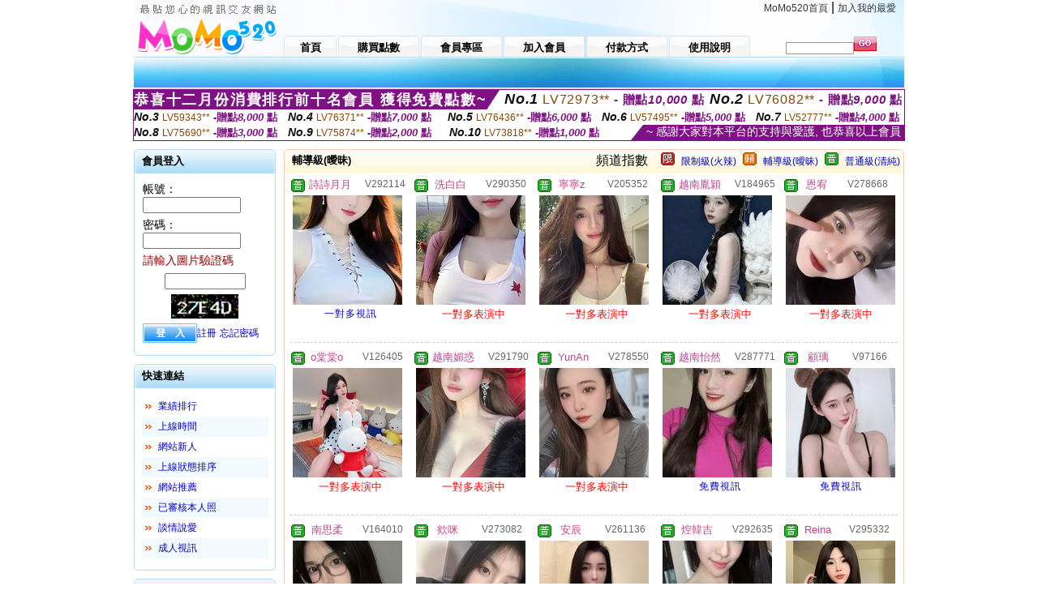

--- FILE ---
content_type: text/html; charset=Big5
request_url: http://1700728.syk001.com/index.phtml?PUT=A_SORT&SORT=R40&FID=1700728
body_size: 16654
content:
<html>

<head>
<title>
台灣UU視頻聊天室app</title>
<meta http-equiv="PICS-Label" content='(PICS-1.1 "http://www.ticrf.org.tw/chinese/html/06-rating-v11.htm" l gen true for "http://1700728.syk001.com" r (s 3 l 3 v 3 o 0))'>
<meta http-equiv='Content-Type' content='text/html; charset=big5'>
<meta name='keywords' content=''>
<meta name='description' content=''>
<script type="text/javascript">
<!--
function MM_swapImgRestore() { //v3.0
  var i,x,a=document.MM_sr; for(i=0;a&&i<a.length&&(x=a[i])&&x.oSrc;i++) x.src=x.oSrc;
}
function MM_preloadImages() { //v3.0
  var d=document; if(d.images){ if(!d.MM_p) d.MM_p=new Array();
    var i,j=d.MM_p.length,a=MM_preloadImages.arguments; for(i=0; i<a.length; i++)
    if (a[i].indexOf("#")!=0){ d.MM_p[j]=new Image; d.MM_p[j++].src=a[i];}}
}

function MM_findObj(n, d) { //v4.01
  var p,i,x;  if(!d) d=document; if((p=n.indexOf("?"))>0&&parent.frames.length) {
    d=parent.frames[n.substring(p+1)].document; n=n.substring(0,p);}
  if(!(x=d[n])&&d.all) x=d.all[n]; for (i=0;!x&&i<d.forms.length;i++) x=d.forms[i][n];
  for(i=0;!x&&d.layers&&i<d.layers.length;i++) x=MM_findObj(n,d.layers[i].document);
  if(!x && d.getElementById) x=d.getElementById(n); return x;
}

function MM_swapImage() { //v3.0
  var i,j=0,x,a=MM_swapImage.arguments; document.MM_sr=new Array; for(i=0;i<(a.length-2);i+=3)
   if ((x=MM_findObj(a[i]))!=null){document.MM_sr[j++]=x; if(!x.oSrc) x.oSrc=x.src; x.src=a[i+2];}
}
//-->
</script>
<link href="style.css" rel="stylesheet" type="text/css" />
<style type="text/css">
<!--

.SSS {font-size: 2px;line-height: 4px;}
.SS {font-size: 10px;line-height: 14px;}
.S {font-size: 12px;line-height: 16px;}
.M {font-size: 13px;line-height: 19px;}
.L {font-size: 15px;line-height: 21px;}
.LL {font-size: 17px;line-height: 23px;}
.LLL {font-size: 19px;line-height: 25px;}

-->
</style>
</head>
<body onload="MM_preloadImages('images/sm1b.gif','images/sm2b.gif','images/sm3b.gif','images/sm4b.gif','images/sm5b.gif')">
<SCRIPT language='JavaScript'>function CHECK_SEARCH_KEY(FORMNAME){var error;if (FORMNAME.KEY_STR.value.length<2){alert('您輸入的搜尋字串必需多於 2 字元!!');FORMNAME.KEY_STR.focus();return false;}return true;}</SCRIPT><table width='950' border='0' align='center' cellpadding='0' cellspacing='0'><tr><td><table width='100%' height='70' border='0' cellspacing='0' cellpadding='0' style='background:url(images/top_bg.gif) no-repeat'><tr><td width='185' rowspan='2'><img src='/images/logo.png' width='185' height='70' alt=''></td><td height='40' colspan='2' valign='top'><div align='right' class='topmenu' style='margin-right:10px;'><a href='./index.phtml?FID=1700728'>MoMo520首頁</a> | <a href='#' onclick="javascript:window.external.AddFavorite ('http://1700728.syk001.com','台灣UU視頻聊天室app')">加入我的最愛</a></div></td></tr><tr><td width='585' height='30'><a href='./index.phtml?FID=1700728' class='m1'><span>首頁</span></a><a href='/PAY1/?UID=&FID=1700728' TARGET='_blank' class='m2'><span>購買點數</span></a><a href='./index.phtml?PUT=up_logon&FID=1700728' class='m2'><span>會員專區</span></a><a href='./index.phtml?PUT=up_reg&s=1&FID=1700728' class='m2'><span>加入會員</span></a><a href='./index.phtml?PUT=pay_doc1&FID=1700728' class='m2'><span>付款方式</span></a><a href='./index.phtml?PUT=faq&FID=1700728' class='m2'><span>使用說明</span></a></td><td width='180' valign='bottom'><form name='SEARCHFORM' action='./index.phtml' align=center method=POST onSubmit='return CHECK_SEARCH_KEY(SEARCHFORM);'><input type=hidden name='PUT' value=''><input type=hidden name='FID' value='1700728'><label><input name='KEY_STR' type='text' id='KEY_STR' value='' size='10' onblur="if(this.value==''){this.value='搜尋主持人'}" onfocus="if(this.value=='搜尋主持人'){this.value=''}" style='border:1px solid #999999; height:15px; color:#666666'/></label><label><INPUT name='sa' type='submit' style='background:url(images/btn_go.gif) left top no-repeat; border:0; width:28px;height:18px;' value=''></label></form></td></tr></table></td></tr></td></tr><tr><td height='40' background='images/sm_bg.gif'><div align='center' class='sm'></div></td></tr><TR><TD></td></tr></table><div style="margin: auto;width: 950px;border:1px solid #7f1184; font-family:Helvetica, Arial, 微軟正黑體 ,sans-serif;font-size: 13px; background-color: #ffffff">
<table border="0" cellpadding="0" cellspacing="0" width="100%">
            <tr>
              <td align="left" valign="top">
                <table border="0" cellpadding="0" cellspacing="0" height="23">
                  <tr>
                    <td height="23" bgcolor="#7f1184"><b style="letter-spacing:0.1em;color:#FFFFFF;font-size:18px"> 恭喜十二月份消費排行前十名會員 獲得免費點數~</b></td>
                    <td align="left" valign="top" width="15">
                      <div style="border-style:solid;border-width: 23px 15px 0 0;border-color: #7e1184 transparent transparent transparent;"></div>
                    </td>
                  </tr>
                </table>
              </td>
              <td align="left" style="letter-spacing:0.05em">
                <b style="color:#111111;font-size:18px"><em>No.1</em></b>&nbsp;<span style="color:#8c4600">LV72973**</span>
                <b style="color:#7f1184;font-size:15px"> - 贈點<em>10,000</em> 點</b>
              </td>
              <td align="center" style="letter-spacing:0.05em">
                <b style="color:#111111;font-size:18px"><em>No.2</em></b>&nbsp;<span style="color:#8c4600">LV76082**</span>
                <b style="color:#7f1184;font-size:15px"> - 贈點<em>9,000</em> 點</b>
              </td>
            </tr>
          </table>
          <table border="0" cellpadding="0" cellspacing="0" width="100%">
            <tr>
              <td width="20%">
                <b style="color:#111111;font-size:14px"><em>No.3</em></b>&nbsp;<span style="color:#8c4600;font-size:12px">LV59343**</span>
                <b style="color:#7f1184;font-size:13px"> -贈點<em>8,000</em> 點</b>
              </td>
              <td width="20%">
                <b style="color:#111111;font-size:14px"><em>No.4</em></b>&nbsp;<span style="color:#8c4600;font-size:12px">LV76371**</span>
                <b style="color:#7f1184;font-size:13px"> -贈點<em>7,000</em> 點</b>
              </td>
              <td align="center" width="20%">
                <b style="color:#111111;font-size:14px"><em>No.5</em></b>&nbsp;<span style="color:#8c4600;font-size:12px">LV76436**</span>
                <b style="color:#7f1184;font-size:13px"> -贈點<em>6,000</em> 點</b>
              </td>
              <td align="center">
                <b style="color:#111111;font-size:14px"><em>No.6</em></b>&nbsp;<span style="color:#8c4600;font-size:12px">LV57495**</span>
                <b style="color:#7f1184;font-size:13px"> -贈點<em>5,000</em> 點</b>
              </td>
              <td align="center">
                <b style="color:#111111;font-size:14px"><em>No.7</em></b>&nbsp;<span style="color:#8c4600;font-size:12px">LV52777**</span>
                <b style="color:#7f1184;font-size:13px"> -贈點<em>4,000</em> 點</b>
              </td>
            </tr>
          </table>
          <table border="0" cellpadding="0" cellspacing="0" width="100%">
            <tr>
              <td width="20%">
                <b style="color:#111111;font-size:14px"><em>No.8</em></b>&nbsp;<span style="color:#8c4600;font-size:12px">LV75690**</span>
                <b style="color:#7f1184;font-size:13px"> -贈點<em>3,000</em> 點</b>
              </td>
              <td width="20%">
                <b style="color:#111111;font-size:14px"><em>No.9</em></b>&nbsp;<span style="color:#8c4600;font-size:12px">LV75874**</span>
                <b style="color:#7f1184;font-size:13px"> -贈點<em>2,000</em> 點</b>
              </td>
              <td align="center">
                <b style="color:#111111;font-size:14px"><em>No.10</em></b>&nbsp;<span style="color:#8c4600;font-size:12px">LV73818**</span>
                <b style="color:#7f1184;font-size:13px"> -贈點<em>1,000</em> 點</b>
              </td>
              <td align="right" valign="bottom">
                <table border="0" cellpadding="0" cellspacing="0">
                  <tr>
                    <td align="right" valign="top" width="15">
                      <div style="border-style: solid;border-width:0 0 19px 15px;border-color: transparent transparent #7e1184 transparent;"></div>
                    </td>
                    <td bgcolor="#7f1184" style="color:#FFFFFF;font-size:14px">&nbsp;~ 感謝大家對本平台的支持與愛護, 也恭喜以上會員&nbsp;</td>
                  </tr>
                </table>
              </td>
            </tr>
          </table>
        </div>
<table width='950' border='0' align='center' cellpadding='0' cellspacing='0'><tr><td><SCRIPT>
function CHATGO(AID,ACTIONTYPE){
//  document.FORM_GO_CHAT.ACTIONTYPE.value=ACTIONTYPE;
//  document.FORM_GO_CHAT.AID.value=AID;
//  document.FORM_GO_CHAT.ROOM.value=AID;
//  document.FORM_GO_CHAT.MID.value=10000;
  var AWidth = screen.availWidth;
  var AHeight = screen.availHeight
  var utchat10001=null;
  if( document.all || document.layers ){
    utchat10001=window.open('/V4MOMO520/index.phtml?ACTIONTYPE='+ACTIONTYPE+'&MID=10000&ROOM='+AID+'&AID='+AID+'&FID=1700728','utchat10001','width='+AWidth+',height='+AHeight+',resizable=yes,toolbar=no,location=no,directories=no,status=no,menubar=no,copyhistory=no,top=0,left=0');
  }else{
    utchat10001=window.open('/V4MOMO520/index.phtml?ACTIONTYPE='+ACTIONTYPE+'&MID=10000&ROOM='+AID+'&AID='+AID+'&FID=1700728','utchat10001','width='+AWidth+',height='+AHeight+',resizable=yes,toolbar=no,location=no,directories=no,status=no,menubar=no,copyhistory=no,top=0,left=0');
  }
  if(utchat10001==null) {
    alert('請關閉您電腦上的快顯封鎖，請參照下方解決方式。謝謝！\n\n網頁上方的"檢視"-->"工具列"-->"Yahoo! ToolBar"，打勾拿掉後，請重新開啟"新網頁"即可。');
    return;
  }else{
//    document.FORM_GO_CHAT.submit();
//    utchat10001.focus();
  }
}
</SCRIPT>
<CENTER>
<SCRIPT language='JavaScript'>
function CHECK_SEARCH_KEY(FORMNAME){
  var error;
  if (FORMNAME.KEY_STR.value.length<2){
    alert('您輸入的搜尋字串必需多於 2 字元!!');
    FORMNAME.KEY_STR.focus();
    return false;
  }
  return true;
}
</SCRIPT>
<table width='950' border='0' align='center' cellpadding='0' cellspacing='0'><tr><td><table width='100%' border='0' cellpadding='0' cellspacing='0' style='margin:10px 0px;'><tr><td width='175' valign='top'><SCRIPT language='JavaScript'>
function check_input(FORMNAME){
  var error;
  if (FORMNAME.USERID.value==''){
    alert('請填寫正確帳號!!');
    FORMNAME.USERID.focus();
    return false;
  }
  if (FORMNAME.USER_PASSWORD.value==''){
    alert('請填寫正確密碼!!');
    FORMNAME.USER_PASSWORD.focus();
    return false;
  }
  if (FORMNAME.CHIMG.value==''){
    alert('請填寫正確[圖片驗證]圖片上為5碼數字!!');
    FORMNAME.CHIMG.focus();
    return false;
  }
  if (FORMNAME.CHIMG.value.length!=5){
    alert('您輸入的圖片驗證共'+FORMNAME.CHIMG.value.length+'碼~圖片上為5碼數字!!');
    FORMNAME.CHIMG.focus();
    return false;
  }
  return true;
}
</SCRIPT>
<SCRIPT language='JavaScript'>
function check_inputA(FORMNAME){
var error;
if (FORMNAME.ANCHORMANID.value==''){
  alert('請填寫正確帳號!!');
  FORMNAME.ANCHORMANID.focus();
  return false;
}
if (FORMNAME.ANCHORMANPASSWORD.value==''){
  alert('請填寫正確密碼!!');
  FORMNAME.ANCHORMANPASSWORD.focus();
  return false;
}
  if (FORMNAME.CHIMG.value==''){
    alert('請填寫正確[圖片驗證]圖片上為5碼!!');
    FORMNAME.CHIMG.focus();
    return false;
  }
return true;
}
</SCRIPT>
<!--login--><table width='175' border='0' cellspacing='0' cellpadding='0' class='block_1'><tr><td width='5' height='30'><img src='images/t_topL.gif'/></td><td background='images/t_topBG.gif'><span class='block_title'>會員登入</span></td><td width='5'><img src='images/t_topR.gif' /></td></tr><tr><td background='images/t_bodyL.gif'>&nbsp;</td><td style='padding-top:5px;'><form action='./index.phtml' name='login' method='POST' id='login' onSubmit='return check_input(this);'><input type=hidden name='done' value=''><input type=hidden name='PUT' value='up_logon'><input type=hidden name='AID' value=''><input type=hidden name='FID' value='1700728'><input type=hidden name='TYPE' value='A_SORT'><input type=hidden name='FORMPUT' value='A_SORT'><table border='0' align='center' cellpadding='3' cellspacing='0'><tr><td><label><font style='font-size:14px;'>帳號：</font><input name='USERID' type='text' id='id' size='15' /></label></td></tr><tr><td><font style='font-size:14px;'>密碼：</font><input name='USER_PASSWORD' type='password' id='id2' size='15' /></td></tr><tr><td COLSPAN='2'><font color='#990000' style='font-size:14px;'>請輸入圖片驗證碼</font></TD></TR><TR><TD COLSPAN='2' ALIGN='CENTER'><INPUT name='CHIMG' type='TEXT' size='12' maxlength='6'><TR><TD COLSPAN='2' ALIGN='CENTER'><IMG SRC='chk.phtml?FID=1700728' border='0' HEIGHT='30'></font></td></tr><tr><td><label><input type='submit' name='button' id='button' value='登　入' class='btn1' /><a href='./index.phtml?PUT=up_reg&s=1&FID=1700728'>註冊</a> <a href='./index.phtml?PUT=up_password&FID=1700728'>忘記密碼</a> </label></td></tr></table></form></td><td background='images/t_bodyR.gif'>&nbsp;</td></tr><tr><td height='10'><img src='images/t_footerL.gif' /></td><td background='images/t_footerBG.gif'></td><td><img src='images/t_footerR.gif' /></td></tr></table><!--quicklink--><table width='175' border='0' cellspacing='0' cellpadding='0' class='block_1'><tr><td width='5' height='30'><img src='images/t_topL.gif'/></td><td background='images/t_topBG.gif'><span class='block_title'>快速連結</span></td><td width='5'><img src='images/t_topR.gif' /></td></tr><tr><td background='images/t_bodyL.gif'>&nbsp;</td><td style='padding-top:5px;'><table width='95%' border='0' align='center' cellpadding='4' cellspacing='0' style='margin:5px;'><tr><td width='9%'><img src='images/icon_arrow.gif'/></td><td width='91%'><a href='./index.phtml?CHANNEL=R53&SORT=N&FID=1700728'>業績排行</a></td></tr><tr bgcolor='#f2f9ff'><td><img src='images/icon_arrow.gif'/></td><td><a href='./index.phtml?SORT=TIME&FID=1700728'>上線時間</a></td></tr><tr><td width='9%'><img src='images/icon_arrow.gif'/></td><td width='91%'><a href='./index.phtml?SORT=NEW&FID=1700728'>網站新人</a></td></tr><tr bgcolor='#f2f9ff'><td><img src='images/icon_arrow.gif'/></td><td><a href='./index.phtml?SORT=R4&FID=1700728'>上線狀態排序</a></td></tr><tr><td width='9%'><img src='images/icon_arrow.gif'/></td><td width='91%'><a href='./index.phtml?SORT=HOT&FID=1700728'>網站推薦</a></td></tr><tr bgcolor='#f2f9ff'><td><img src='images/icon_arrow.gif'/></td><td><a href='./index.phtml?SORT=R16R17&FID=1700728'>已審核本人照</a></td></tr><tr><td width='9%'><img src='images/icon_arrow.gif'/></td><td width='91%'><a href='./index.phtml?SORT=R40&FID=1700728'>談情說愛</a></td></tr><tr bgcolor='#f2f9ff'><td><img src='images/icon_arrow.gif'/></td><td><a href='./index.phtml?SORT=R41&FID=1700728'>成人視訊</a></td></tr></table></td><td background='images/t_bodyR.gif'>&nbsp;</td></tr><tr><td height='10'><img src='images/t_footerL.gif' /></td><td background='images/t_footerBG.gif'></td><td><img src='images/t_footerR.gif' /></td></tr></table><!--special--><table width='175' border='0' cellspacing='0' cellpadding='0' class='block_1'><tr><td width='5' height='30'><img src='images/t_topL.gif'/></td><td background='images/t_topBG.gif'><span class='block_title'>業績排行榜</span></td><td width='5'><img src='images/t_topR.gif' /></td></tr><tr><td background='images/t_bodyL.gif'>&nbsp;</td><td style='padding-top:5px;'><table width='100%' border='0' cellspacing='0' cellpadding='0'><TR><td width='' valign='top'><td width='40%' class='host_pic'><A href='./index.phtml?PUT=a_show&AID=296012&FID=1700728&R2=&CHANNEL=' ><img src='/A_PH/296012/3-135x135.jpg' alt='檢視主持人檔案' width='60' height='60' /></a></td><td width='52%'><A href="Javascript:CHATGO('296012','4');" ><div class='host_busy' align='center'>表演中</div></a><div class='host_name' align='center'><A href='./index.phtml?PUT=a_show&AID=296012&FID=1700728&R2=&CHANNEL=' >藍允希</a></div></td></TD></TR><TR><td width='' valign='top'><td width='40%' class='host_pic'><A href='./index.phtml?PUT=a_show&AID=296009&FID=1700728&R2=&CHANNEL=' ><img src='/A_PH/296009/3-135x135.jpg' alt='檢視主持人檔案' width='60' height='60' /></a></td><td width='52%'><div class='host_busy' align='center'>一對一忙線中</div><div class='host_name' align='center'><A href='./index.phtml?PUT=a_show&AID=296009&FID=1700728&R2=&CHANNEL=' >珍珍珍珠</a></div></td></TD></TR><TR><td width='' valign='top'><td width='40%' class='host_pic'><A href='./index.phtml?PUT=a_show&AID=296002&FID=1700728&R2=&CHANNEL=' ><img src='/A_PH/296002/3-135x135.jpg' alt='檢視主持人檔案' width='60' height='60' /></a></td><td width='52%'><div class='host_busy' align='center'>一對一忙線中</div><div class='host_name' align='center'><A href='./index.phtml?PUT=a_show&AID=296002&FID=1700728&R2=&CHANNEL=' >茉莉姊姊</a></div></td></TD></TR><TR><td width='' valign='top'><td width='40%' class='host_pic'><A href='./index.phtml?PUT=a_show&AID=295982&FID=1700728&R2=&CHANNEL=' ><img src='/A_PH/295982/3-135x135.jpg' alt='檢視主持人檔案' width='60' height='60' /></a></td><td width='52%'><A href="Javascript:CHATGO('295982','4');" ><div class='host_busy' align='center'>表演中</div></a><div class='host_name' align='center'><A href='./index.phtml?PUT=a_show&AID=295982&FID=1700728&R2=&CHANNEL=' >昭儀醬</a></div></td></TD></TR><TR><td width='' valign='top'><td width='40%' class='host_pic'><A href='./index.phtml?PUT=a_show&AID=295970&FID=1700728&R2=&CHANNEL=' ><img src='/A_PH/295970/3-135x135.jpg' alt='檢視主持人檔案' width='60' height='60' /></a></td><td width='52%'><A href="Javascript:CHATGO('295970','4');" ><div class='host_online' align='center'>我在線上</div></a><div class='host_name' align='center'><A href='./index.phtml?PUT=a_show&AID=295970&FID=1700728&R2=&CHANNEL=' >越南七星</a></div></td></TD></TR><TR><td width='' valign='top'><td width='40%' class='host_pic'><A href='./index.phtml?PUT=a_show&AID=295893&FID=1700728&R2=&CHANNEL=' ><img src='/A_PH/295893/3-135x135.jpg' alt='檢視主持人檔案' width='60' height='60' /></a></td><td width='52%'><div class='host_busy' align='center'>一對一忙線中</div><div class='host_name' align='center'><A href='./index.phtml?PUT=a_show&AID=295893&FID=1700728&R2=&CHANNEL=' >實在可愛</a></div></td></TD></TR><TR><td width='' valign='top'><td width='40%' class='host_pic'><A href='./index.phtml?PUT=a_show&AID=295887&FID=1700728&R2=&CHANNEL=' ><img src='/A_PH/295887/3-135x135.jpg' alt='檢視主持人檔案' width='60' height='60' /></a></td><td width='52%'><div class='host_busy' align='center'>一對一忙線中</div><div class='host_name' align='center'><A href='./index.phtml?PUT=a_show&AID=295887&FID=1700728&R2=&CHANNEL=' >田柔柔</a></div></td></TD></TR><TR><td width='' valign='top'><td width='40%' class='host_pic'><A href='./index.phtml?PUT=a_show&AID=295886&FID=1700728&R2=&CHANNEL=' ><img src='/A_PH/295886/3-135x135.jpg' alt='檢視主持人檔案' width='60' height='60' /></a></td><td width='52%'><A href="Javascript:CHATGO('295886','4');" ><div class='host_busy' align='center'>表演中</div></a><div class='host_name' align='center'><A href='./index.phtml?PUT=a_show&AID=295886&FID=1700728&R2=&CHANNEL=' >小夜ya</a></div></td></TD></TR><TR><td width='' valign='top'><td width='40%' class='host_pic'><A href='./index.phtml?PUT=a_show&AID=295875&FID=1700728&R2=&CHANNEL=' ><img src='/A_PH/295875/3-135x135.jpg' alt='檢視主持人檔案' width='60' height='60' /></a></td><td width='52%'><A href="Javascript:CHATGO('295875','4');" ><div class='host_busy' align='center'>表演中</div></a><div class='host_name' align='center'><A href='./index.phtml?PUT=a_show&AID=295875&FID=1700728&R2=&CHANNEL=' >喜悅滿滿</a></div></td></TD></TR><TR><td width='' valign='top'><td width='40%' class='host_pic'><A href='./index.phtml?PUT=a_show&AID=295843&FID=1700728&R2=&CHANNEL=' ><img src='/A_PH/295843/3-135x135.jpg' alt='檢視主持人檔案' width='60' height='60' /></a></td><td width='52%'><A href="Javascript:CHATGO('295843','4');" ><div class='host_busy' align='center'>表演中</div></a><div class='host_name' align='center'><A href='./index.phtml?PUT=a_show&AID=295843&FID=1700728&R2=&CHANNEL=' >旺仔兒</a></div></td></TD></TR></table></td><td background='images/t_bodyR.gif'>&nbsp;</td></tr><tr><td height='10'><img src='images/t_footerL.gif' /></td><td background='images/t_footerBG.gif'></td><td><img src='images/t_footerR.gif' /></td></tr></table><!--onlinestate--><table width='175' border='0' cellspacing='0' cellpadding='0' class='block_1'><tr><td width='5' height='30'><img src='images/t_topL.gif'/></td><td background='images/t_topBG.gif'><span class='block_title'>線上狀態</span></td><td width='5'><img src='images/t_topR.gif' /></td></tr><tr><td background='images/t_bodyL.gif'>&nbsp;</td><td style='padding-top:5px;'><table border='0' align='center' cellpadding='5' cellspacing='0' CLASS=S><tr><td><label> 上線：<span class='redbold'> 358 </span> 人</label></td></tr><tr><td>一對多：<span class='bluebold'> 64 </span> 人 </td></tr><tr><td>一對一：<span class='redbold'> 78 </span> 人 </td></tr><tr><td>離線：<span class='graybold'> 7891 </span> 人 </td></tr></table></td><td background='images/t_bodyR.gif'>&nbsp;</td></tr><tr><td height='10'><img src='images/t_footerL.gif' /></td><td background='images/t_footerBG.gif'></td><td><img src='images/t_footerR.gif' /></td></tr></table><td width='10'></td><td valign='top' border='1'><table width='100%' border='0' cellspacing='0' cellpadding='0' class='block_2'><tr><td width='5' height='30'><img src='images/b_topL.gif'/></td><td background='images/b_topBG.gif'><table width='100%' border='0' cellspacing='0' cellpadding='0'><tr><td><span class='block_title'>輔導級(曖昧)</span></td><td><div align='RIGHT'><table border='0' cellpadding='0' cellspacing='0'><tr><td>&nbsp;&nbsp;頻道指數&nbsp;&nbsp;</TD><TD>&nbsp;&nbsp;<A HREF='./index.phtml?PUT=A_SORT&SORT=R41&FID=1700728'><img src='/images/slevel1.gif' width='17' height='16' BORDER='0' TITLE='節目等級為限制級適合年齡滿21歲之成人進入'></A></TD><TD>&nbsp;&nbsp;<A HREF='./index.phtml?PUT=A_SORT&SORT=R41&FID=1700728'>限制級(火辣)</A></TD><TD>&nbsp;&nbsp;<A HREF='./index.phtml?PUT=A_SORT&SORT=R42&FID=1700728'><img src='/images/slevel2.gif' width='17' height='16' BORDER='0' TITLE='節目等級為輔導級適合年齡滿18歲之成人進入'></A></TD><TD>&nbsp;&nbsp;<A HREF='./index.phtml?PUT=A_SORT&SORT=R42&FID=1700728'>輔導級(曖昧)</A></TD><TD>&nbsp;&nbsp;<A HREF='./index.phtml?PUT=A_SORT&SORT=R40&FID=1700728'><img src='/images/slevel0.gif' width='17' height='16' BORDER='0' TITLE='節目等級為普通級適合所有年齡層進入'></A></TD><TD>&nbsp;&nbsp;<A HREF='./index.phtml?PUT=A_SORT&SORT=R40&FID=1700728'>普通級(清純)</A></td></tr></table></div></td></tr></table></td><td width='5'><img src='images/b_topR.gif' /></td></tr><tr><td background='images/b_bodyL.gif'></td><td><TABLE><TR><td width='25%' valign='top' scope='col'><table border='0' WIDTH='100%' cellpadding='1' cellspacing='0' CLASS='S'><TR><TD VALIGN='bottom'><img src='/images/slevel0.gif' width='17' height='16' BORDER=0 TITLE='節目等級為普通級適合所有年齡層進入'></TD><TD><A href='./index.phtml?PUT=a_show&AID=292114&FID=1700728&R2=&CHANNEL=' title='TITLE='看 詩詩月月  的介紹''><font class='M' COLOR='C2448C'> 詩詩月月 </font></A></TD><TD ALIGN='CENTER'><A href='./index.phtml?PUT=a_show&AID=292114&FID=1700728&R2=&CHANNEL=' title='TITLE='看 詩詩月月  的介紹''><font class='S' COLOR='666666'>V292114</font> </A></td></tr></table><div class='host_pic'><a href='./index.phtml?PUT=a_show&AID=292114&FID=1700728&R2=&CHANNEL='><img src='http://www.bb-750.com/A_PH/292114/3-135x135.jpg' WIDTH='135' HEIGHT='135' alt='檢視主持人檔案' /></a></div><div align='center' class='host_btn'><a href="javascript:CHATGO('292114','5');">一對多視訊</a></div></TD><td width='25%' valign='top' scope='col'><table border='0' WIDTH='100%' cellpadding='1' cellspacing='0' CLASS='S'><TR><TD VALIGN='bottom'><img src='/images/slevel0.gif' width='17' height='16' BORDER=0 TITLE='節目等級為普通級適合所有年齡層進入'></TD><TD><A href='./index.phtml?PUT=a_show&AID=290350&FID=1700728&R2=&CHANNEL=' title='TITLE='看 洗白白  的介紹''><font class='M' COLOR='C2448C'> 洗白白 </font></A></TD><TD ALIGN='CENTER'><A href='./index.phtml?PUT=a_show&AID=290350&FID=1700728&R2=&CHANNEL=' title='TITLE='看 洗白白  的介紹''><font class='S' COLOR='666666'>V290350</font> </A></td></tr></table><div class='host_pic'><a href='./index.phtml?PUT=a_show&AID=290350&FID=1700728&R2=&CHANNEL='><img src='http://www.bb-750.com/A_PH/290350/3-135x135.jpg' WIDTH='135' HEIGHT='135' alt='檢視主持人檔案' /></a></div><div align='center' class='host_btn'><font color='red' size='-1'>一對多表演中</font></div></TD><td width='25%' valign='top' scope='col'><table border='0' WIDTH='100%' cellpadding='1' cellspacing='0' CLASS='S'><TR><TD VALIGN='bottom'><img src='/images/slevel0.gif' width='17' height='16' BORDER=0 TITLE='節目等級為普通級適合所有年齡層進入'></TD><TD><A href='./index.phtml?PUT=a_show&AID=205352&FID=1700728&R2=&CHANNEL=' title='TITLE='看 寧寧z  的介紹''><font class='M' COLOR='C2448C'> 寧寧z </font></A></TD><TD ALIGN='CENTER'><A href='./index.phtml?PUT=a_show&AID=205352&FID=1700728&R2=&CHANNEL=' title='TITLE='看 寧寧z  的介紹''><font class='S' COLOR='666666'>V205352</font> </A></td></tr></table><div class='host_pic'><a href='./index.phtml?PUT=a_show&AID=205352&FID=1700728&R2=&CHANNEL='><img src='http://www.bb-750.com/A_PH/205352/3-135x135.jpg' WIDTH='135' HEIGHT='135' alt='檢視主持人檔案' /></a></div><div align='center' class='host_btn'><font color='red' size='-1'>一對多表演中</font></div></TD><td width='25%' valign='top' scope='col'><table border='0' WIDTH='100%' cellpadding='1' cellspacing='0' CLASS='S'><TR><TD VALIGN='bottom'><img src='/images/slevel0.gif' width='17' height='16' BORDER=0 TITLE='節目等級為普通級適合所有年齡層進入'></TD><TD><A href='./index.phtml?PUT=a_show&AID=184965&FID=1700728&R2=&CHANNEL=' title='TITLE='看 越南胤穎  的介紹''><font class='M' COLOR='C2448C'> 越南胤穎 </font></A></TD><TD ALIGN='CENTER'><A href='./index.phtml?PUT=a_show&AID=184965&FID=1700728&R2=&CHANNEL=' title='TITLE='看 越南胤穎  的介紹''><font class='S' COLOR='666666'>V184965</font> </A></td></tr></table><div class='host_pic'><a href='./index.phtml?PUT=a_show&AID=184965&FID=1700728&R2=&CHANNEL='><img src='http://www.bb-750.com/A_PH/184965/3-135x135.jpg' WIDTH='135' HEIGHT='135' alt='檢視主持人檔案' /></a></div><div align='center' class='host_btn'><font color='red' size='-1'>一對多表演中</font></div></TD><td width='25%' valign='top' scope='col'><table border='0' WIDTH='100%' cellpadding='1' cellspacing='0' CLASS='S'><TR><TD VALIGN='bottom'><img src='/images/slevel0.gif' width='17' height='16' BORDER=0 TITLE='節目等級為普通級適合所有年齡層進入'></TD><TD><A href='./index.phtml?PUT=a_show&AID=278668&FID=1700728&R2=&CHANNEL=' title='TITLE='看 恩宥  的介紹''><font class='M' COLOR='C2448C'> 恩宥 </font></A></TD><TD ALIGN='CENTER'><A href='./index.phtml?PUT=a_show&AID=278668&FID=1700728&R2=&CHANNEL=' title='TITLE='看 恩宥  的介紹''><font class='S' COLOR='666666'>V278668</font> </A></td></tr></table><div class='host_pic'><a href='./index.phtml?PUT=a_show&AID=278668&FID=1700728&R2=&CHANNEL='><img src='http://www.bb-750.com/A_PH/278668/3-135x135.jpg' WIDTH='135' HEIGHT='135' alt='檢視主持人檔案' /></a></div><div align='center' class='host_btn'><font color='red' size='-1'>一對多表演中</font></div></TD></TR><TR HEIGHT='1'><TD HEIGHT='1' COLSPAN='5'><div class='divide'>&nbsp;</div><TR></TR><TR><td width='25%' valign='top' scope='col'><table border='0' WIDTH='100%' cellpadding='1' cellspacing='0' CLASS='S'><TR><TD VALIGN='bottom'><img src='/images/slevel0.gif' width='17' height='16' BORDER=0 TITLE='節目等級為普通級適合所有年齡層進入'></TD><TD><A href='./index.phtml?PUT=a_show&AID=126405&FID=1700728&R2=&CHANNEL=' title='TITLE='看 o棠棠o  的介紹''><font class='M' COLOR='C2448C'> o棠棠o </font></A></TD><TD ALIGN='CENTER'><A href='./index.phtml?PUT=a_show&AID=126405&FID=1700728&R2=&CHANNEL=' title='TITLE='看 o棠棠o  的介紹''><font class='S' COLOR='666666'>V126405</font> </A></td></tr></table><div class='host_pic'><a href='./index.phtml?PUT=a_show&AID=126405&FID=1700728&R2=&CHANNEL='><img src='http://www.bb-750.com/A_PH/126405/3-135x135.jpg' WIDTH='135' HEIGHT='135' alt='檢視主持人檔案' /></a></div><div align='center' class='host_btn'><font color='red' size='-1'>一對多表演中</font></div></TD><td width='25%' valign='top' scope='col'><table border='0' WIDTH='100%' cellpadding='1' cellspacing='0' CLASS='S'><TR><TD VALIGN='bottom'><img src='/images/slevel0.gif' width='17' height='16' BORDER=0 TITLE='節目等級為普通級適合所有年齡層進入'></TD><TD><A href='./index.phtml?PUT=a_show&AID=291790&FID=1700728&R2=&CHANNEL=' title='TITLE='看 越南媚惑  的介紹''><font class='M' COLOR='C2448C'> 越南媚惑 </font></A></TD><TD ALIGN='CENTER'><A href='./index.phtml?PUT=a_show&AID=291790&FID=1700728&R2=&CHANNEL=' title='TITLE='看 越南媚惑  的介紹''><font class='S' COLOR='666666'>V291790</font> </A></td></tr></table><div class='host_pic'><a href='./index.phtml?PUT=a_show&AID=291790&FID=1700728&R2=&CHANNEL='><img src='http://www.bb-750.com/A_PH/291790/3-135x135.jpg' WIDTH='135' HEIGHT='135' alt='檢視主持人檔案' /></a></div><div align='center' class='host_btn'><font color='red' size='-1'>一對多表演中</font></div></TD><td width='25%' valign='top' scope='col'><table border='0' WIDTH='100%' cellpadding='1' cellspacing='0' CLASS='S'><TR><TD VALIGN='bottom'><img src='/images/slevel0.gif' width='17' height='16' BORDER=0 TITLE='節目等級為普通級適合所有年齡層進入'></TD><TD><A href='./index.phtml?PUT=a_show&AID=278550&FID=1700728&R2=&CHANNEL=' title='TITLE='看 YunAn  的介紹''><font class='M' COLOR='C2448C'> YunAn </font></A></TD><TD ALIGN='CENTER'><A href='./index.phtml?PUT=a_show&AID=278550&FID=1700728&R2=&CHANNEL=' title='TITLE='看 YunAn  的介紹''><font class='S' COLOR='666666'>V278550</font> </A></td></tr></table><div class='host_pic'><a href='./index.phtml?PUT=a_show&AID=278550&FID=1700728&R2=&CHANNEL='><img src='http://www.bb-750.com/A_PH/278550/3-135x135.jpg' WIDTH='135' HEIGHT='135' alt='檢視主持人檔案' /></a></div><div align='center' class='host_btn'><font color='red' size='-1'>一對多表演中</font></div></TD><td width='25%' valign='top' scope='col'><table border='0' WIDTH='100%' cellpadding='1' cellspacing='0' CLASS='S'><TR><TD VALIGN='bottom'><img src='/images/slevel0.gif' width='17' height='16' BORDER=0 TITLE='節目等級為普通級適合所有年齡層進入'></TD><TD><A href='./index.phtml?PUT=a_show&AID=287771&FID=1700728&R2=&CHANNEL=' title='TITLE='看 越南怡然  的介紹''><font class='M' COLOR='C2448C'> 越南怡然 </font></A></TD><TD ALIGN='CENTER'><A href='./index.phtml?PUT=a_show&AID=287771&FID=1700728&R2=&CHANNEL=' title='TITLE='看 越南怡然  的介紹''><font class='S' COLOR='666666'>V287771</font> </A></td></tr></table><div class='host_pic'><a href='./index.phtml?PUT=a_show&AID=287771&FID=1700728&R2=&CHANNEL='><img src='http://www.bb-750.com/A_PH/287771/3-135x135.jpg' WIDTH='135' HEIGHT='135' alt='檢視主持人檔案' /></a></div><div align='center' class='host_btn'><a href="javascript:CHATGO('287771','5');">免費視訊</a></div></TD><td width='25%' valign='top' scope='col'><table border='0' WIDTH='100%' cellpadding='1' cellspacing='0' CLASS='S'><TR><TD VALIGN='bottom'><img src='/images/slevel0.gif' width='17' height='16' BORDER=0 TITLE='節目等級為普通級適合所有年齡層進入'></TD><TD><A href='./index.phtml?PUT=a_show&AID=97166&FID=1700728&R2=&CHANNEL=' title='TITLE='看 顧璃  的介紹''><font class='M' COLOR='C2448C'> 顧璃 </font></A></TD><TD ALIGN='CENTER'><A href='./index.phtml?PUT=a_show&AID=97166&FID=1700728&R2=&CHANNEL=' title='TITLE='看 顧璃  的介紹''><font class='S' COLOR='666666'>V97166</font> </A></td></tr></table><div class='host_pic'><a href='./index.phtml?PUT=a_show&AID=97166&FID=1700728&R2=&CHANNEL='><img src='http://www.bb-750.com/A_PH/97166/3-135x135.jpg' WIDTH='135' HEIGHT='135' alt='檢視主持人檔案' /></a></div><div align='center' class='host_btn'><a href="javascript:CHATGO('97166','5');">免費視訊</a></div></TD></TR><TR HEIGHT='1'><TD HEIGHT='1' COLSPAN='5'><div class='divide'>&nbsp;</div><TR></TR><TR><td width='25%' valign='top' scope='col'><table border='0' WIDTH='100%' cellpadding='1' cellspacing='0' CLASS='S'><TR><TD VALIGN='bottom'><img src='/images/slevel0.gif' width='17' height='16' BORDER=0 TITLE='節目等級為普通級適合所有年齡層進入'></TD><TD><A href='./index.phtml?PUT=a_show&AID=164010&FID=1700728&R2=&CHANNEL=' title='TITLE='看 南思柔  的介紹''><font class='M' COLOR='C2448C'> 南思柔 </font></A></TD><TD ALIGN='CENTER'><A href='./index.phtml?PUT=a_show&AID=164010&FID=1700728&R2=&CHANNEL=' title='TITLE='看 南思柔  的介紹''><font class='S' COLOR='666666'>V164010</font> </A></td></tr></table><div class='host_pic'><a href='./index.phtml?PUT=a_show&AID=164010&FID=1700728&R2=&CHANNEL='><img src='http://www.bb-750.com/A_PH/164010/3-135x135.jpg' WIDTH='135' HEIGHT='135' alt='檢視主持人檔案' /></a></div><div align='center' class='host_btn'><font color='red' size='-1'>一對多表演中</font></div></TD><td width='25%' valign='top' scope='col'><table border='0' WIDTH='100%' cellpadding='1' cellspacing='0' CLASS='S'><TR><TD VALIGN='bottom'><img src='/images/slevel0.gif' width='17' height='16' BORDER=0 TITLE='節目等級為普通級適合所有年齡層進入'></TD><TD><A href='./index.phtml?PUT=a_show&AID=273082&FID=1700728&R2=&CHANNEL=' title='TITLE='看 欸咪  的介紹''><font class='M' COLOR='C2448C'> 欸咪 </font></A></TD><TD ALIGN='CENTER'><A href='./index.phtml?PUT=a_show&AID=273082&FID=1700728&R2=&CHANNEL=' title='TITLE='看 欸咪  的介紹''><font class='S' COLOR='666666'>V273082</font> </A></td></tr></table><div class='host_pic'><a href='./index.phtml?PUT=a_show&AID=273082&FID=1700728&R2=&CHANNEL='><img src='http://www.bb-750.com/A_PH/273082/3-135x135.jpg' WIDTH='135' HEIGHT='135' alt='檢視主持人檔案' /></a></div><div align='center' class='host_btn'><font color='red' size='-1'>一對多表演中</font></div></TD><td width='25%' valign='top' scope='col'><table border='0' WIDTH='100%' cellpadding='1' cellspacing='0' CLASS='S'><TR><TD VALIGN='bottom'><img src='/images/slevel0.gif' width='17' height='16' BORDER=0 TITLE='節目等級為普通級適合所有年齡層進入'></TD><TD><A href='./index.phtml?PUT=a_show&AID=261136&FID=1700728&R2=&CHANNEL=' title='TITLE='看 安辰  的介紹''><font class='M' COLOR='C2448C'> 安辰 </font></A></TD><TD ALIGN='CENTER'><A href='./index.phtml?PUT=a_show&AID=261136&FID=1700728&R2=&CHANNEL=' title='TITLE='看 安辰  的介紹''><font class='S' COLOR='666666'>V261136</font> </A></td></tr></table><div class='host_pic'><a href='./index.phtml?PUT=a_show&AID=261136&FID=1700728&R2=&CHANNEL='><img src='http://www.bb-750.com/A_PH/261136/3-135x135.jpg' WIDTH='135' HEIGHT='135' alt='檢視主持人檔案' /></a></div><div align='center' class='host_btn'><a href="javascript:CHATGO('261136','5');">免費視訊</a></div></TD><td width='25%' valign='top' scope='col'><table border='0' WIDTH='100%' cellpadding='1' cellspacing='0' CLASS='S'><TR><TD VALIGN='bottom'><img src='/images/slevel0.gif' width='17' height='16' BORDER=0 TITLE='節目等級為普通級適合所有年齡層進入'></TD><TD><A href='./index.phtml?PUT=a_show&AID=292635&FID=1700728&R2=&CHANNEL=' title='TITLE='看 焢韓吉  的介紹''><font class='M' COLOR='C2448C'> 焢韓吉 </font></A></TD><TD ALIGN='CENTER'><A href='./index.phtml?PUT=a_show&AID=292635&FID=1700728&R2=&CHANNEL=' title='TITLE='看 焢韓吉  的介紹''><font class='S' COLOR='666666'>V292635</font> </A></td></tr></table><div class='host_pic'><a href='./index.phtml?PUT=a_show&AID=292635&FID=1700728&R2=&CHANNEL='><img src='http://www.bb-750.com/A_PH/292635/3-135x135.jpg' WIDTH='135' HEIGHT='135' alt='檢視主持人檔案' /></a></div><div align='center' class='host_btn'><a href="javascript:CHATGO('292635','5');">免費視訊</a></div></TD><td width='25%' valign='top' scope='col'><table border='0' WIDTH='100%' cellpadding='1' cellspacing='0' CLASS='S'><TR><TD VALIGN='bottom'><img src='/images/slevel0.gif' width='17' height='16' BORDER=0 TITLE='節目等級為普通級適合所有年齡層進入'></TD><TD><A href='./index.phtml?PUT=a_show&AID=295332&FID=1700728&R2=&CHANNEL=' title='TITLE='看 Reina  的介紹''><font class='M' COLOR='C2448C'> Reina </font></A></TD><TD ALIGN='CENTER'><A href='./index.phtml?PUT=a_show&AID=295332&FID=1700728&R2=&CHANNEL=' title='TITLE='看 Reina  的介紹''><font class='S' COLOR='666666'>V295332</font> </A></td></tr></table><div class='host_pic'><a href='./index.phtml?PUT=a_show&AID=295332&FID=1700728&R2=&CHANNEL='><img src='http://www.bb-750.com/A_PH/295332/3-135x135.jpg' WIDTH='135' HEIGHT='135' alt='檢視主持人檔案' /></a></div><div align='center' class='host_btn'><font color='red' size='-1'>一對一忙線中</font></div></TD></TR><TR HEIGHT='1'><TD HEIGHT='1' COLSPAN='5'><div class='divide'>&nbsp;</div><TR></TR><TR><td width='25%' valign='top' scope='col'><table border='0' WIDTH='100%' cellpadding='1' cellspacing='0' CLASS='S'><TR><TD VALIGN='bottom'><img src='/images/slevel0.gif' width='17' height='16' BORDER=0 TITLE='節目等級為普通級適合所有年齡層進入'></TD><TD><A href='./index.phtml?PUT=a_show&AID=250043&FID=1700728&R2=&CHANNEL=' title='TITLE='看 溫妤  的介紹''><font class='M' COLOR='C2448C'> 溫妤 </font></A></TD><TD ALIGN='CENTER'><A href='./index.phtml?PUT=a_show&AID=250043&FID=1700728&R2=&CHANNEL=' title='TITLE='看 溫妤  的介紹''><font class='S' COLOR='666666'>V250043</font> </A></td></tr></table><div class='host_pic'><a href='./index.phtml?PUT=a_show&AID=250043&FID=1700728&R2=&CHANNEL='><img src='http://www.bb-750.com/A_PH/250043/3-135x135.jpg' WIDTH='135' HEIGHT='135' alt='檢視主持人檔案' /></a></div><div align='center' class='host_btn'><font color='red' size='-1'>一對多表演中</font></div></TD><td width='25%' valign='top' scope='col'><table border='0' WIDTH='100%' cellpadding='1' cellspacing='0' CLASS='S'><TR><TD VALIGN='bottom'><img src='/images/slevel0.gif' width='17' height='16' BORDER=0 TITLE='節目等級為普通級適合所有年齡層進入'></TD><TD><A href='./index.phtml?PUT=a_show&AID=275519&FID=1700728&R2=&CHANNEL=' title='TITLE='看 夫人之愛  的介紹''><font class='M' COLOR='C2448C'> 夫人之愛 </font></A></TD><TD ALIGN='CENTER'><A href='./index.phtml?PUT=a_show&AID=275519&FID=1700728&R2=&CHANNEL=' title='TITLE='看 夫人之愛  的介紹''><font class='S' COLOR='666666'>V275519</font> </A></td></tr></table><div class='host_pic'><a href='./index.phtml?PUT=a_show&AID=275519&FID=1700728&R2=&CHANNEL='><img src='http://www.bb-750.com/A_PH/275519/3-135x135.jpg' WIDTH='135' HEIGHT='135' alt='檢視主持人檔案' /></a></div><div align='center' class='host_btn'><font color='red' size='-1'>一對多表演中</font></div></TD><td width='25%' valign='top' scope='col'><table border='0' WIDTH='100%' cellpadding='1' cellspacing='0' CLASS='S'><TR><TD VALIGN='bottom'><img src='/images/slevel0.gif' width='17' height='16' BORDER=0 TITLE='節目等級為普通級適合所有年齡層進入'></TD><TD><A href='./index.phtml?PUT=a_show&AID=284456&FID=1700728&R2=&CHANNEL=' title='TITLE='看 沒關係  的介紹''><font class='M' COLOR='C2448C'> 沒關係 </font></A></TD><TD ALIGN='CENTER'><A href='./index.phtml?PUT=a_show&AID=284456&FID=1700728&R2=&CHANNEL=' title='TITLE='看 沒關係  的介紹''><font class='S' COLOR='666666'>V284456</font> </A></td></tr></table><div class='host_pic'><a href='./index.phtml?PUT=a_show&AID=284456&FID=1700728&R2=&CHANNEL='><img src='http://www.bb-750.com/A_PH/284456/3-135x135.jpg' WIDTH='135' HEIGHT='135' alt='檢視主持人檔案' /></a></div><div align='center' class='host_btn'><font color='red' size='-1'>一對多表演中</font></div></TD><td width='25%' valign='top' scope='col'><table border='0' WIDTH='100%' cellpadding='1' cellspacing='0' CLASS='S'><TR><TD VALIGN='bottom'><img src='/images/slevel0.gif' width='17' height='16' BORDER=0 TITLE='節目等級為普通級適合所有年齡層進入'></TD><TD><A href='./index.phtml?PUT=a_show&AID=267099&FID=1700728&R2=&CHANNEL=' title='TITLE='看 蜜崧崧  的介紹''><font class='M' COLOR='C2448C'> 蜜崧崧 </font></A></TD><TD ALIGN='CENTER'><A href='./index.phtml?PUT=a_show&AID=267099&FID=1700728&R2=&CHANNEL=' title='TITLE='看 蜜崧崧  的介紹''><font class='S' COLOR='666666'>V267099</font> </A></td></tr></table><div class='host_pic'><a href='./index.phtml?PUT=a_show&AID=267099&FID=1700728&R2=&CHANNEL='><img src='http://www.bb-750.com/A_PH/267099/3-135x135.jpg' WIDTH='135' HEIGHT='135' alt='檢視主持人檔案' /></a></div><div align='center' class='host_btn'><a href="javascript:CHATGO('267099','5');">免費視訊</a></div></TD><td width='25%' valign='top' scope='col'><table border='0' WIDTH='100%' cellpadding='1' cellspacing='0' CLASS='S'><TR><TD VALIGN='bottom'><img src='/images/slevel0.gif' width='17' height='16' BORDER=0 TITLE='節目等級為普通級適合所有年齡層進入'></TD><TD><A href='./index.phtml?PUT=a_show&AID=197881&FID=1700728&R2=&CHANNEL=' title='TITLE='看 羽希  的介紹''><font class='M' COLOR='C2448C'> 羽希 </font></A></TD><TD ALIGN='CENTER'><A href='./index.phtml?PUT=a_show&AID=197881&FID=1700728&R2=&CHANNEL=' title='TITLE='看 羽希  的介紹''><font class='S' COLOR='666666'>V197881</font> </A></td></tr></table><div class='host_pic'><a href='./index.phtml?PUT=a_show&AID=197881&FID=1700728&R2=&CHANNEL='><img src='http://www.bb-750.com/A_PH/197881/3-135x135.jpg' WIDTH='135' HEIGHT='135' alt='檢視主持人檔案' /></a></div><div align='center' class='host_btn'><font color='red' size='-1'>一對一忙線中</font></div></TD></TR><TR HEIGHT='1'><TD HEIGHT='1' COLSPAN='5'><div class='divide'>&nbsp;</div><TR></TR><TR><td width='25%' valign='top' scope='col'><table border='0' WIDTH='100%' cellpadding='1' cellspacing='0' CLASS='S'><TR><TD VALIGN='bottom'><img src='/images/slevel0.gif' width='17' height='16' BORDER=0 TITLE='節目等級為普通級適合所有年齡層進入'></TD><TD><A href='./index.phtml?PUT=a_show&AID=290615&FID=1700728&R2=&CHANNEL=' title='TITLE='看 小戚寶  的介紹''><font class='M' COLOR='C2448C'> 小戚寶 </font></A></TD><TD ALIGN='CENTER'><A href='./index.phtml?PUT=a_show&AID=290615&FID=1700728&R2=&CHANNEL=' title='TITLE='看 小戚寶  的介紹''><font class='S' COLOR='666666'>V290615</font> </A></td></tr></table><div class='host_pic'><a href='./index.phtml?PUT=a_show&AID=290615&FID=1700728&R2=&CHANNEL='><img src='http://www.bb-750.com/A_PH/290615/3-135x135.jpg' WIDTH='135' HEIGHT='135' alt='檢視主持人檔案' /></a></div><div align='center' class='host_btn'><font color='red' size='-1'>一對多表演中</font></div></TD><td width='25%' valign='top' scope='col'><table border='0' WIDTH='100%' cellpadding='1' cellspacing='0' CLASS='S'><TR><TD VALIGN='bottom'><img src='/images/slevel0.gif' width='17' height='16' BORDER=0 TITLE='節目等級為普通級適合所有年齡層進入'></TD><TD><A href='./index.phtml?PUT=a_show&AID=295793&FID=1700728&R2=&CHANNEL=' title='TITLE='看 新人芊芊  的介紹''><font class='M' COLOR='C2448C'> 新人芊芊 </font></A></TD><TD ALIGN='CENTER'><A href='./index.phtml?PUT=a_show&AID=295793&FID=1700728&R2=&CHANNEL=' title='TITLE='看 新人芊芊  的介紹''><font class='S' COLOR='666666'>V295793</font> </A></td></tr></table><div class='host_pic'><a href='./index.phtml?PUT=a_show&AID=295793&FID=1700728&R2=&CHANNEL='><img src='http://www.bb-750.com/A_PH/295793/3-135x135.jpg' WIDTH='135' HEIGHT='135' alt='檢視主持人檔案' /></a></div><div align='center' class='host_btn'><a href="javascript:CHATGO('295793','5');">免費視訊</a></div></TD><td width='25%' valign='top' scope='col'><table border='0' WIDTH='100%' cellpadding='1' cellspacing='0' CLASS='S'><TR><TD VALIGN='bottom'><img src='/images/slevel0.gif' width='17' height='16' BORDER=0 TITLE='節目等級為普通級適合所有年齡層進入'></TD><TD><A href='./index.phtml?PUT=a_show&AID=256517&FID=1700728&R2=&CHANNEL=' title='TITLE='看 閔又喜  的介紹''><font class='M' COLOR='C2448C'> 閔又喜 </font></A></TD><TD ALIGN='CENTER'><A href='./index.phtml?PUT=a_show&AID=256517&FID=1700728&R2=&CHANNEL=' title='TITLE='看 閔又喜  的介紹''><font class='S' COLOR='666666'>V256517</font> </A></td></tr></table><div class='host_pic'><a href='./index.phtml?PUT=a_show&AID=256517&FID=1700728&R2=&CHANNEL='><img src='http://www.bb-750.com/A_PH/256517/3-135x135.jpg' WIDTH='135' HEIGHT='135' alt='檢視主持人檔案' /></a></div><div align='center' class='host_btn'><a href="javascript:CHATGO('256517','5');">免費視訊</a></div></TD><td width='25%' valign='top' scope='col'><table border='0' WIDTH='100%' cellpadding='1' cellspacing='0' CLASS='S'><TR><TD VALIGN='bottom'><img src='/images/slevel0.gif' width='17' height='16' BORDER=0 TITLE='節目等級為普通級適合所有年齡層進入'></TD><TD><A href='./index.phtml?PUT=a_show&AID=289264&FID=1700728&R2=&CHANNEL=' title='TITLE='看 霸氣女壬  的介紹''><font class='M' COLOR='C2448C'> 霸氣女壬 </font></A></TD><TD ALIGN='CENTER'><A href='./index.phtml?PUT=a_show&AID=289264&FID=1700728&R2=&CHANNEL=' title='TITLE='看 霸氣女壬  的介紹''><font class='S' COLOR='666666'>V289264</font> </A></td></tr></table><div class='host_pic'><a href='./index.phtml?PUT=a_show&AID=289264&FID=1700728&R2=&CHANNEL='><img src='http://www.bb-750.com/A_PH/289264/3-135x135.jpg' WIDTH='135' HEIGHT='135' alt='檢視主持人檔案' /></a></div><div align='center' class='host_btn'><a href="javascript:CHATGO('289264','5');">免費視訊</a></div></TD><td width='25%' valign='top' scope='col'><table border='0' WIDTH='100%' cellpadding='1' cellspacing='0' CLASS='S'><TR><TD VALIGN='bottom'><img src='/images/slevel0.gif' width='17' height='16' BORDER=0 TITLE='節目等級為普通級適合所有年齡層進入'></TD><TD><A href='./index.phtml?PUT=a_show&AID=295887&FID=1700728&R2=&CHANNEL=' title='TITLE='看 田柔柔  的介紹''><font class='M' COLOR='C2448C'> 田柔柔 </font></A></TD><TD ALIGN='CENTER'><A href='./index.phtml?PUT=a_show&AID=295887&FID=1700728&R2=&CHANNEL=' title='TITLE='看 田柔柔  的介紹''><font class='S' COLOR='666666'>V295887</font> </A></td></tr></table><div class='host_pic'><a href='./index.phtml?PUT=a_show&AID=295887&FID=1700728&R2=&CHANNEL='><img src='http://www.bb-750.com/A_PH/295887/3-135x135.jpg' WIDTH='135' HEIGHT='135' alt='檢視主持人檔案' /></a></div><div align='center' class='host_btn'><font color='red' size='-1'>一對一忙線中</font></div></TD></TR><TR HEIGHT='1'><TD HEIGHT='1' COLSPAN='5'><div class='divide'>&nbsp;</div><TR></TR><TR><td width='25%' valign='top' scope='col'><table border='0' WIDTH='100%' cellpadding='1' cellspacing='0' CLASS='S'><TR><TD VALIGN='bottom'><img src='/images/slevel0.gif' width='17' height='16' BORDER=0 TITLE='節目等級為普通級適合所有年齡層進入'></TD><TD><A href='./index.phtml?PUT=a_show&AID=289337&FID=1700728&R2=&CHANNEL=' title='TITLE='看 馬來露思  的介紹''><font class='M' COLOR='C2448C'> 馬來露思 </font></A></TD><TD ALIGN='CENTER'><A href='./index.phtml?PUT=a_show&AID=289337&FID=1700728&R2=&CHANNEL=' title='TITLE='看 馬來露思  的介紹''><font class='S' COLOR='666666'>V289337</font> </A></td></tr></table><div class='host_pic'><a href='./index.phtml?PUT=a_show&AID=289337&FID=1700728&R2=&CHANNEL='><img src='http://www.bb-750.com/A_PH/289337/3-135x135.jpg' WIDTH='135' HEIGHT='135' alt='檢視主持人檔案' /></a></div><div align='center' class='host_btn'><font color='red' size='-1'>一對一忙線中</font></div></TD><td width='25%' valign='top' scope='col'><table border='0' WIDTH='100%' cellpadding='1' cellspacing='0' CLASS='S'><TR><TD VALIGN='bottom'><img src='/images/slevel0.gif' width='17' height='16' BORDER=0 TITLE='節目等級為普通級適合所有年齡層進入'></TD><TD><A href='./index.phtml?PUT=a_show&AID=290996&FID=1700728&R2=&CHANNEL=' title='TITLE='看 36G兔  的介紹''><font class='M' COLOR='C2448C'> 36G兔 </font></A></TD><TD ALIGN='CENTER'><A href='./index.phtml?PUT=a_show&AID=290996&FID=1700728&R2=&CHANNEL=' title='TITLE='看 36G兔  的介紹''><font class='S' COLOR='666666'>V290996</font> </A></td></tr></table><div class='host_pic'><a href='./index.phtml?PUT=a_show&AID=290996&FID=1700728&R2=&CHANNEL='><img src='http://www.bb-750.com/A_PH/290996/3-135x135.jpg' WIDTH='135' HEIGHT='135' alt='檢視主持人檔案' /></a></div><div align='center' class='host_btn'><font color='red' size='-1'>一對一忙線中</font></div></TD><td width='25%' valign='top' scope='col'><table border='0' WIDTH='100%' cellpadding='1' cellspacing='0' CLASS='S'><TR><TD VALIGN='bottom'><img src='/images/slevel0.gif' width='17' height='16' BORDER=0 TITLE='節目等級為普通級適合所有年齡層進入'></TD><TD><A href='./index.phtml?PUT=a_show&AID=276055&FID=1700728&R2=&CHANNEL=' title='TITLE='看 沐苒  的介紹''><font class='M' COLOR='C2448C'> 沐苒 </font></A></TD><TD ALIGN='CENTER'><A href='./index.phtml?PUT=a_show&AID=276055&FID=1700728&R2=&CHANNEL=' title='TITLE='看 沐苒  的介紹''><font class='S' COLOR='666666'>V276055</font> </A></td></tr></table><div class='host_pic'><a href='./index.phtml?PUT=a_show&AID=276055&FID=1700728&R2=&CHANNEL='><img src='http://www.bb-750.com/A_PH/276055/3-135x135.jpg' WIDTH='135' HEIGHT='135' alt='檢視主持人檔案' /></a></div><div align='center' class='host_btn'><font color='red' size='-1'>一對一忙線中</font></div></TD><td width='25%' valign='top' scope='col'><table border='0' WIDTH='100%' cellpadding='1' cellspacing='0' CLASS='S'><TR><TD VALIGN='bottom'><img src='/images/slevel0.gif' width='17' height='16' BORDER=0 TITLE='節目等級為普通級適合所有年齡層進入'></TD><TD><A href='./index.phtml?PUT=a_show&AID=291109&FID=1700728&R2=&CHANNEL=' title='TITLE='看 粉粉可可  的介紹''><font class='M' COLOR='C2448C'> 粉粉可可 </font></A></TD><TD ALIGN='CENTER'><A href='./index.phtml?PUT=a_show&AID=291109&FID=1700728&R2=&CHANNEL=' title='TITLE='看 粉粉可可  的介紹''><font class='S' COLOR='666666'>V291109</font> </A></td></tr></table><div class='host_pic'><a href='./index.phtml?PUT=a_show&AID=291109&FID=1700728&R2=&CHANNEL='><img src='http://www.bb-750.com/A_PH/291109/3-135x135.jpg' WIDTH='135' HEIGHT='135' alt='檢視主持人檔案' /></a></div><div align='center' class='host_btn'><font color='red' size='-1'>一對多表演中</font></div></TD><td width='25%' valign='top' scope='col'><table border='0' WIDTH='100%' cellpadding='1' cellspacing='0' CLASS='S'><TR><TD VALIGN='bottom'><img src='/images/slevel0.gif' width='17' height='16' BORDER=0 TITLE='節目等級為普通級適合所有年齡層進入'></TD><TD><A href='./index.phtml?PUT=a_show&AID=293269&FID=1700728&R2=&CHANNEL=' title='TITLE='看 小小咪呀  的介紹''><font class='M' COLOR='C2448C'> 小小咪呀 </font></A></TD><TD ALIGN='CENTER'><A href='./index.phtml?PUT=a_show&AID=293269&FID=1700728&R2=&CHANNEL=' title='TITLE='看 小小咪呀  的介紹''><font class='S' COLOR='666666'>V293269</font> </A></td></tr></table><div class='host_pic'><a href='./index.phtml?PUT=a_show&AID=293269&FID=1700728&R2=&CHANNEL='><img src='http://www.bb-750.com/A_PH/293269/3-135x135.jpg' WIDTH='135' HEIGHT='135' alt='檢視主持人檔案' /></a></div><div align='center' class='host_btn'><font color='red' size='-1'>一對多表演中</font></div></TD></TR><TR HEIGHT='1'><TD HEIGHT='1' COLSPAN='5'><div class='divide'>&nbsp;</div><TR></TR><TR><td width='25%' valign='top' scope='col'><table border='0' WIDTH='100%' cellpadding='1' cellspacing='0' CLASS='S'><TR><TD VALIGN='bottom'><img src='/images/slevel0.gif' width='17' height='16' BORDER=0 TITLE='節目等級為普通級適合所有年齡層進入'></TD><TD><A href='./index.phtml?PUT=a_show&AID=290706&FID=1700728&R2=&CHANNEL=' title='TITLE='看 曦曦月月  的介紹''><font class='M' COLOR='C2448C'> 曦曦月月 </font></A></TD><TD ALIGN='CENTER'><A href='./index.phtml?PUT=a_show&AID=290706&FID=1700728&R2=&CHANNEL=' title='TITLE='看 曦曦月月  的介紹''><font class='S' COLOR='666666'>V290706</font> </A></td></tr></table><div class='host_pic'><a href='./index.phtml?PUT=a_show&AID=290706&FID=1700728&R2=&CHANNEL='><img src='http://www.bb-750.com/A_PH/290706/3-135x135.jpg' WIDTH='135' HEIGHT='135' alt='檢視主持人檔案' /></a></div><div align='center' class='host_btn'><font color='red' size='-1'>一對多表演中</font></div></TD><td width='25%' valign='top' scope='col'><table border='0' WIDTH='100%' cellpadding='1' cellspacing='0' CLASS='S'><TR><TD VALIGN='bottom'><img src='/images/slevel0.gif' width='17' height='16' BORDER=0 TITLE='節目等級為普通級適合所有年齡層進入'></TD><TD><A href='./index.phtml?PUT=a_show&AID=212463&FID=1700728&R2=&CHANNEL=' title='TITLE='看 派派兒  的介紹''><font class='M' COLOR='C2448C'> 派派兒 </font></A></TD><TD ALIGN='CENTER'><A href='./index.phtml?PUT=a_show&AID=212463&FID=1700728&R2=&CHANNEL=' title='TITLE='看 派派兒  的介紹''><font class='S' COLOR='666666'>V212463</font> </A></td></tr></table><div class='host_pic'><a href='./index.phtml?PUT=a_show&AID=212463&FID=1700728&R2=&CHANNEL='><img src='http://www.bb-750.com/A_PH/212463/3-135x135.jpg' WIDTH='135' HEIGHT='135' alt='檢視主持人檔案' /></a></div><div align='center' class='host_btn'><font color='red' size='-1'>一對一忙線中</font></div></TD><td width='25%' valign='top' scope='col'><table border='0' WIDTH='100%' cellpadding='1' cellspacing='0' CLASS='S'><TR><TD VALIGN='bottom'><img src='/images/slevel0.gif' width='17' height='16' BORDER=0 TITLE='節目等級為普通級適合所有年齡層進入'></TD><TD><A href='./index.phtml?PUT=a_show&AID=278177&FID=1700728&R2=&CHANNEL=' title='TITLE='看 會長  的介紹''><font class='M' COLOR='C2448C'> 會長 </font></A></TD><TD ALIGN='CENTER'><A href='./index.phtml?PUT=a_show&AID=278177&FID=1700728&R2=&CHANNEL=' title='TITLE='看 會長  的介紹''><font class='S' COLOR='666666'>V278177</font> </A></td></tr></table><div class='host_pic'><a href='./index.phtml?PUT=a_show&AID=278177&FID=1700728&R2=&CHANNEL='><img src='http://www.bb-750.com/A_PH/278177/3-135x135.jpg' WIDTH='135' HEIGHT='135' alt='檢視主持人檔案' /></a></div><div align='center' class='host_btn'><a href="javascript:CHATGO('278177','5');">一對多視訊</a></div></TD><td width='25%' valign='top' scope='col'><table border='0' WIDTH='100%' cellpadding='1' cellspacing='0' CLASS='S'><TR><TD VALIGN='bottom'><img src='/images/slevel0.gif' width='17' height='16' BORDER=0 TITLE='節目等級為普通級適合所有年齡層進入'></TD><TD><A href='./index.phtml?PUT=a_show&AID=295448&FID=1700728&R2=&CHANNEL=' title='TITLE='看 何凡妹妹  的介紹''><font class='M' COLOR='C2448C'> 何凡妹妹 </font></A></TD><TD ALIGN='CENTER'><A href='./index.phtml?PUT=a_show&AID=295448&FID=1700728&R2=&CHANNEL=' title='TITLE='看 何凡妹妹  的介紹''><font class='S' COLOR='666666'>V295448</font> </A></td></tr></table><div class='host_pic'><a href='./index.phtml?PUT=a_show&AID=295448&FID=1700728&R2=&CHANNEL='><img src='http://www.bb-750.com/A_PH/295448/3-135x135.jpg' WIDTH='135' HEIGHT='135' alt='檢視主持人檔案' /></a></div><div align='center' class='host_btn'><font color='red' size='-1'>一對多表演中</font></div></TD><td width='25%' valign='top' scope='col'><table border='0' WIDTH='100%' cellpadding='1' cellspacing='0' CLASS='S'><TR><TD VALIGN='bottom'><img src='/images/slevel0.gif' width='17' height='16' BORDER=0 TITLE='節目等級為普通級適合所有年齡層進入'></TD><TD><A href='./index.phtml?PUT=a_show&AID=289695&FID=1700728&R2=&CHANNEL=' title='TITLE='看 原來  的介紹''><font class='M' COLOR='C2448C'> 原來 </font></A></TD><TD ALIGN='CENTER'><A href='./index.phtml?PUT=a_show&AID=289695&FID=1700728&R2=&CHANNEL=' title='TITLE='看 原來  的介紹''><font class='S' COLOR='666666'>V289695</font> </A></td></tr></table><div class='host_pic'><a href='./index.phtml?PUT=a_show&AID=289695&FID=1700728&R2=&CHANNEL='><img src='http://www.bb-750.com/A_PH/289695/3-135x135.jpg' WIDTH='135' HEIGHT='135' alt='檢視主持人檔案' /></a></div><div align='center' class='host_btn'><a href="javascript:CHATGO('289695','5');">免費視訊</a></div></TD></TR><TR HEIGHT='1'><TD HEIGHT='1' COLSPAN='5'><div class='divide'>&nbsp;</div><TR></TR><TR><td width='25%' valign='top' scope='col'><table border='0' WIDTH='100%' cellpadding='1' cellspacing='0' CLASS='S'><TR><TD VALIGN='bottom'><img src='/images/slevel0.gif' width='17' height='16' BORDER=0 TITLE='節目等級為普通級適合所有年齡層進入'></TD><TD><A href='./index.phtml?PUT=a_show&AID=274081&FID=1700728&R2=&CHANNEL=' title='TITLE='看 劉詩詩  的介紹''><font class='M' COLOR='C2448C'> 劉詩詩 </font></A></TD><TD ALIGN='CENTER'><A href='./index.phtml?PUT=a_show&AID=274081&FID=1700728&R2=&CHANNEL=' title='TITLE='看 劉詩詩  的介紹''><font class='S' COLOR='666666'>V274081</font> </A></td></tr></table><div class='host_pic'><a href='./index.phtml?PUT=a_show&AID=274081&FID=1700728&R2=&CHANNEL='><img src='http://www.bb-750.com/A_PH/274081/3-135x135.jpg' WIDTH='135' HEIGHT='135' alt='檢視主持人檔案' /></a></div><div align='center' class='host_btn'><a href="javascript:CHATGO('274081','5');">免費視訊</a></div></TD><td width='25%' valign='top' scope='col'><table border='0' WIDTH='100%' cellpadding='1' cellspacing='0' CLASS='S'><TR><TD VALIGN='bottom'><img src='/images/slevel0.gif' width='17' height='16' BORDER=0 TITLE='節目等級為普通級適合所有年齡層進入'></TD><TD><A href='./index.phtml?PUT=a_show&AID=189348&FID=1700728&R2=&CHANNEL=' title='TITLE='看 0天天0  的介紹''><font class='M' COLOR='C2448C'> 0天天0 </font></A></TD><TD ALIGN='CENTER'><A href='./index.phtml?PUT=a_show&AID=189348&FID=1700728&R2=&CHANNEL=' title='TITLE='看 0天天0  的介紹''><font class='S' COLOR='666666'>V189348</font> </A></td></tr></table><div class='host_pic'><a href='./index.phtml?PUT=a_show&AID=189348&FID=1700728&R2=&CHANNEL='><img src='http://www.bb-750.com/A_PH/189348/3-135x135.jpg' WIDTH='135' HEIGHT='135' alt='檢視主持人檔案' /></a></div><div align='center' class='host_btn'><font color='red' size='-1'>一對一忙線中</font></div></TD><td width='25%' valign='top' scope='col'><table border='0' WIDTH='100%' cellpadding='1' cellspacing='0' CLASS='S'><TR><TD VALIGN='bottom'><img src='/images/slevel0.gif' width='17' height='16' BORDER=0 TITLE='節目等級為普通級適合所有年齡層進入'></TD><TD><A href='./index.phtml?PUT=a_show&AID=224373&FID=1700728&R2=&CHANNEL=' title='TITLE='看 極品妞  的介紹''><font class='M' COLOR='C2448C'> 極品妞 </font></A></TD><TD ALIGN='CENTER'><A href='./index.phtml?PUT=a_show&AID=224373&FID=1700728&R2=&CHANNEL=' title='TITLE='看 極品妞  的介紹''><font class='S' COLOR='666666'>V224373</font> </A></td></tr></table><div class='host_pic'><a href='./index.phtml?PUT=a_show&AID=224373&FID=1700728&R2=&CHANNEL='><img src='http://www.bb-750.com/A_PH/224373/3-135x135.jpg' WIDTH='135' HEIGHT='135' alt='檢視主持人檔案' /></a></div><div align='center' class='host_btn'><a href="javascript:CHATGO('224373','5');">免費視訊</a></div></TD><td width='25%' valign='top' scope='col'><table border='0' WIDTH='100%' cellpadding='1' cellspacing='0' CLASS='S'><TR><TD VALIGN='bottom'><img src='/images/slevel0.gif' width='17' height='16' BORDER=0 TITLE='節目等級為普通級適合所有年齡層進入'></TD><TD><A href='./index.phtml?PUT=a_show&AID=291261&FID=1700728&R2=&CHANNEL=' title='TITLE='看 開心姐  的介紹''><font class='M' COLOR='C2448C'> 開心姐 </font></A></TD><TD ALIGN='CENTER'><A href='./index.phtml?PUT=a_show&AID=291261&FID=1700728&R2=&CHANNEL=' title='TITLE='看 開心姐  的介紹''><font class='S' COLOR='666666'>V291261</font> </A></td></tr></table><div class='host_pic'><a href='./index.phtml?PUT=a_show&AID=291261&FID=1700728&R2=&CHANNEL='><img src='http://www.bb-750.com/A_PH/291261/3-135x135.jpg' WIDTH='135' HEIGHT='135' alt='檢視主持人檔案' /></a></div><div align='center' class='host_btn'><a href="javascript:CHATGO('291261','5');">免費視訊</a></div></TD><td width='25%' valign='top' scope='col'><table border='0' WIDTH='100%' cellpadding='1' cellspacing='0' CLASS='S'><TR><TD VALIGN='bottom'><img src='/images/slevel0.gif' width='17' height='16' BORDER=0 TITLE='節目等級為普通級適合所有年齡層進入'></TD><TD><A href='./index.phtml?PUT=a_show&AID=268688&FID=1700728&R2=&CHANNEL=' title='TITLE='看 轉圈圈  的介紹''><font class='M' COLOR='C2448C'> 轉圈圈 </font></A></TD><TD ALIGN='CENTER'><A href='./index.phtml?PUT=a_show&AID=268688&FID=1700728&R2=&CHANNEL=' title='TITLE='看 轉圈圈  的介紹''><font class='S' COLOR='666666'>V268688</font> </A></td></tr></table><div class='host_pic'><a href='./index.phtml?PUT=a_show&AID=268688&FID=1700728&R2=&CHANNEL='><img src='http://www.bb-750.com/A_PH/268688/3-135x135.jpg' WIDTH='135' HEIGHT='135' alt='檢視主持人檔案' /></a></div><div align='center' class='host_btn'><a href="javascript:CHATGO('268688','5');">免費視訊</a></div></TD></TR><TR HEIGHT='1'><TD HEIGHT='1' COLSPAN='5'><div class='divide'>&nbsp;</div><TR></TR><TR><td width='25%' valign='top' scope='col'><table border='0' WIDTH='100%' cellpadding='1' cellspacing='0' CLASS='S'><TR><TD VALIGN='bottom'><img src='/images/slevel0.gif' width='17' height='16' BORDER=0 TITLE='節目等級為普通級適合所有年齡層進入'></TD><TD><A href='./index.phtml?PUT=a_show&AID=286932&FID=1700728&R2=&CHANNEL=' title='TITLE='看 煙雨玫瑰  的介紹''><font class='M' COLOR='C2448C'> 煙雨玫瑰 </font></A></TD><TD ALIGN='CENTER'><A href='./index.phtml?PUT=a_show&AID=286932&FID=1700728&R2=&CHANNEL=' title='TITLE='看 煙雨玫瑰  的介紹''><font class='S' COLOR='666666'>V286932</font> </A></td></tr></table><div class='host_pic'><a href='./index.phtml?PUT=a_show&AID=286932&FID=1700728&R2=&CHANNEL='><img src='http://www.bb-750.com/A_PH/286932/3-135x135.jpg' WIDTH='135' HEIGHT='135' alt='檢視主持人檔案' /></a></div><div align='center' class='host_btn'><font color='red' size='-1'>一對一忙線中</font></div></TD><td width='25%' valign='top' scope='col'><table border='0' WIDTH='100%' cellpadding='1' cellspacing='0' CLASS='S'><TR><TD VALIGN='bottom'><img src='/images/slevel0.gif' width='17' height='16' BORDER=0 TITLE='節目等級為普通級適合所有年齡層進入'></TD><TD><A href='./index.phtml?PUT=a_show&AID=236429&FID=1700728&R2=&CHANNEL=' title='TITLE='看 越南清玟  的介紹''><font class='M' COLOR='C2448C'> 越南清玟 </font></A></TD><TD ALIGN='CENTER'><A href='./index.phtml?PUT=a_show&AID=236429&FID=1700728&R2=&CHANNEL=' title='TITLE='看 越南清玟  的介紹''><font class='S' COLOR='666666'>V236429</font> </A></td></tr></table><div class='host_pic'><a href='./index.phtml?PUT=a_show&AID=236429&FID=1700728&R2=&CHANNEL='><img src='http://www.bb-750.com/A_PH/236429/3-135x135.jpg' WIDTH='135' HEIGHT='135' alt='檢視主持人檔案' /></a></div><div align='center' class='host_btn'><a href="javascript:CHATGO('236429','5');">免費視訊</a></div></TD><td width='25%' valign='top' scope='col'><table border='0' WIDTH='100%' cellpadding='1' cellspacing='0' CLASS='S'><TR><TD VALIGN='bottom'><img src='/images/slevel0.gif' width='17' height='16' BORDER=0 TITLE='節目等級為普通級適合所有年齡層進入'></TD><TD><A href='./index.phtml?PUT=a_show&AID=260028&FID=1700728&R2=&CHANNEL=' title='TITLE='看 越南之行  的介紹''><font class='M' COLOR='C2448C'> 越南之行 </font></A></TD><TD ALIGN='CENTER'><A href='./index.phtml?PUT=a_show&AID=260028&FID=1700728&R2=&CHANNEL=' title='TITLE='看 越南之行  的介紹''><font class='S' COLOR='666666'>V260028</font> </A></td></tr></table><div class='host_pic'><a href='./index.phtml?PUT=a_show&AID=260028&FID=1700728&R2=&CHANNEL='><img src='http://www.bb-750.com/A_PH/260028/3-135x135.jpg' WIDTH='135' HEIGHT='135' alt='檢視主持人檔案' /></a></div><div align='center' class='host_btn'><a href="javascript:CHATGO('260028','5');">免費視訊</a></div></TD><td width='25%' valign='top' scope='col'><table border='0' WIDTH='100%' cellpadding='1' cellspacing='0' CLASS='S'><TR><TD VALIGN='bottom'><img src='/images/slevel0.gif' width='17' height='16' BORDER=0 TITLE='節目等級為普通級適合所有年齡層進入'></TD><TD><A href='./index.phtml?PUT=a_show&AID=258587&FID=1700728&R2=&CHANNEL=' title='TITLE='看 白兔糖  的介紹''><font class='M' COLOR='C2448C'> 白兔糖 </font></A></TD><TD ALIGN='CENTER'><A href='./index.phtml?PUT=a_show&AID=258587&FID=1700728&R2=&CHANNEL=' title='TITLE='看 白兔糖  的介紹''><font class='S' COLOR='666666'>V258587</font> </A></td></tr></table><div class='host_pic'><a href='./index.phtml?PUT=a_show&AID=258587&FID=1700728&R2=&CHANNEL='><img src='http://www.bb-750.com/A_PH/258587/3-135x135.jpg' WIDTH='135' HEIGHT='135' alt='檢視主持人檔案' /></a></div><div align='center' class='host_btn'><a href="javascript:CHATGO('258587','5');">免費視訊</a></div></TD><td width='25%' valign='top' scope='col'><table border='0' WIDTH='100%' cellpadding='1' cellspacing='0' CLASS='S'><TR><TD VALIGN='bottom'><img src='/images/slevel0.gif' width='17' height='16' BORDER=0 TITLE='節目等級為普通級適合所有年齡層進入'></TD><TD><A href='./index.phtml?PUT=a_show&AID=287556&FID=1700728&R2=&CHANNEL=' title='TITLE='看 是心動呀  的介紹''><font class='M' COLOR='C2448C'> 是心動呀 </font></A></TD><TD ALIGN='CENTER'><A href='./index.phtml?PUT=a_show&AID=287556&FID=1700728&R2=&CHANNEL=' title='TITLE='看 是心動呀  的介紹''><font class='S' COLOR='666666'>V287556</font> </A></td></tr></table><div class='host_pic'><a href='./index.phtml?PUT=a_show&AID=287556&FID=1700728&R2=&CHANNEL='><img src='http://www.bb-750.com/A_PH/287556/3-135x135.jpg' WIDTH='135' HEIGHT='135' alt='檢視主持人檔案' /></a></div><div align='center' class='host_btn'><font color='red' size='-1'>一對一忙線中</font></div></TD></TR><TR HEIGHT='1'><TD HEIGHT='1' COLSPAN='5'><div class='divide'>&nbsp;</div><TR></TR><TR><td width='25%' valign='top' scope='col'><table border='0' WIDTH='100%' cellpadding='1' cellspacing='0' CLASS='S'><TR><TD VALIGN='bottom'><img src='/images/slevel0.gif' width='17' height='16' BORDER=0 TITLE='節目等級為普通級適合所有年齡層進入'></TD><TD><A href='./index.phtml?PUT=a_show&AID=261757&FID=1700728&R2=&CHANNEL=' title='TITLE='看 越南門開  的介紹''><font class='M' COLOR='C2448C'> 越南門開 </font></A></TD><TD ALIGN='CENTER'><A href='./index.phtml?PUT=a_show&AID=261757&FID=1700728&R2=&CHANNEL=' title='TITLE='看 越南門開  的介紹''><font class='S' COLOR='666666'>V261757</font> </A></td></tr></table><div class='host_pic'><a href='./index.phtml?PUT=a_show&AID=261757&FID=1700728&R2=&CHANNEL='><img src='http://www.bb-750.com/A_PH/261757/3-135x135.jpg' WIDTH='135' HEIGHT='135' alt='檢視主持人檔案' /></a></div><div align='center' class='host_btn'><a href="javascript:CHATGO('261757','5');">免費視訊</a></div></TD><td width='25%' valign='top' scope='col'><table border='0' WIDTH='100%' cellpadding='1' cellspacing='0' CLASS='S'><TR><TD VALIGN='bottom'><img src='/images/slevel0.gif' width='17' height='16' BORDER=0 TITLE='節目等級為普通級適合所有年齡層進入'></TD><TD><A href='./index.phtml?PUT=a_show&AID=291173&FID=1700728&R2=&CHANNEL=' title='TITLE='看 小辣嬌  的介紹''><font class='M' COLOR='C2448C'> 小辣嬌 </font></A></TD><TD ALIGN='CENTER'><A href='./index.phtml?PUT=a_show&AID=291173&FID=1700728&R2=&CHANNEL=' title='TITLE='看 小辣嬌  的介紹''><font class='S' COLOR='666666'>V291173</font> </A></td></tr></table><div class='host_pic'><a href='./index.phtml?PUT=a_show&AID=291173&FID=1700728&R2=&CHANNEL='><img src='http://www.bb-750.com/A_PH/291173/3-135x135.jpg' WIDTH='135' HEIGHT='135' alt='檢視主持人檔案' /></a></div><div align='center' class='host_btn'><a href="javascript:CHATGO('291173','5');">免費視訊</a></div></TD><td width='25%' valign='top' scope='col'><table border='0' WIDTH='100%' cellpadding='1' cellspacing='0' CLASS='S'><TR><TD VALIGN='bottom'><img src='/images/slevel0.gif' width='17' height='16' BORDER=0 TITLE='節目等級為普通級適合所有年齡層進入'></TD><TD><A href='./index.phtml?PUT=a_show&AID=291233&FID=1700728&R2=&CHANNEL=' title='TITLE='看 喜歡  的介紹''><font class='M' COLOR='C2448C'> 喜歡 </font></A></TD><TD ALIGN='CENTER'><A href='./index.phtml?PUT=a_show&AID=291233&FID=1700728&R2=&CHANNEL=' title='TITLE='看 喜歡  的介紹''><font class='S' COLOR='666666'>V291233</font> </A></td></tr></table><div class='host_pic'><a href='./index.phtml?PUT=a_show&AID=291233&FID=1700728&R2=&CHANNEL='><img src='http://www.bb-750.com/A_PH/291233/3-135x135.jpg' WIDTH='135' HEIGHT='135' alt='檢視主持人檔案' /></a></div><div align='center' class='host_btn'><a href="javascript:CHATGO('291233','5');">免費視訊</a></div></TD><td width='25%' valign='top' scope='col'><table border='0' WIDTH='100%' cellpadding='1' cellspacing='0' CLASS='S'><TR><TD VALIGN='bottom'><img src='/images/slevel0.gif' width='17' height='16' BORDER=0 TITLE='節目等級為普通級適合所有年齡層進入'></TD><TD><A href='./index.phtml?PUT=a_show&AID=292461&FID=1700728&R2=&CHANNEL=' title='TITLE='看 小米粒粒  的介紹''><font class='M' COLOR='C2448C'> 小米粒粒 </font></A></TD><TD ALIGN='CENTER'><A href='./index.phtml?PUT=a_show&AID=292461&FID=1700728&R2=&CHANNEL=' title='TITLE='看 小米粒粒  的介紹''><font class='S' COLOR='666666'>V292461</font> </A></td></tr></table><div class='host_pic'><a href='./index.phtml?PUT=a_show&AID=292461&FID=1700728&R2=&CHANNEL='><img src='http://www.bb-750.com/A_PH/292461/3-135x135.jpg' WIDTH='135' HEIGHT='135' alt='檢視主持人檔案' /></a></div><div align='center' class='host_btn'><a href="javascript:CHATGO('292461','5');">免費視訊</a></div></TD><td width='25%' valign='top' scope='col'><table border='0' WIDTH='100%' cellpadding='1' cellspacing='0' CLASS='S'><TR><TD VALIGN='bottom'><img src='/images/slevel0.gif' width='17' height='16' BORDER=0 TITLE='節目等級為普通級適合所有年齡層進入'></TD><TD><A href='./index.phtml?PUT=a_show&AID=292994&FID=1700728&R2=&CHANNEL=' title='TITLE='看 湯圓嗄  的介紹''><font class='M' COLOR='C2448C'> 湯圓嗄 </font></A></TD><TD ALIGN='CENTER'><A href='./index.phtml?PUT=a_show&AID=292994&FID=1700728&R2=&CHANNEL=' title='TITLE='看 湯圓嗄  的介紹''><font class='S' COLOR='666666'>V292994</font> </A></td></tr></table><div class='host_pic'><a href='./index.phtml?PUT=a_show&AID=292994&FID=1700728&R2=&CHANNEL='><img src='http://www.bb-750.com/A_PH/292994/3-135x135.jpg' WIDTH='135' HEIGHT='135' alt='檢視主持人檔案' /></a></div><div align='center' class='host_btn'><a href="javascript:CHATGO('292994','5');">免費視訊</a></div></TD></TR><TR HEIGHT='1'><TD HEIGHT='1' COLSPAN='5'><div class='divide'>&nbsp;</div><TR></TR><TR><td width='25%' valign='top' scope='col'><table border='0' WIDTH='100%' cellpadding='1' cellspacing='0' CLASS='S'><TR><TD VALIGN='bottom'><img src='/images/slevel0.gif' width='17' height='16' BORDER=0 TITLE='節目等級為普通級適合所有年齡層進入'></TD><TD><A href='./index.phtml?PUT=a_show&AID=291160&FID=1700728&R2=&CHANNEL=' title='TITLE='看 慧喬  的介紹''><font class='M' COLOR='C2448C'> 慧喬 </font></A></TD><TD ALIGN='CENTER'><A href='./index.phtml?PUT=a_show&AID=291160&FID=1700728&R2=&CHANNEL=' title='TITLE='看 慧喬  的介紹''><font class='S' COLOR='666666'>V291160</font> </A></td></tr></table><div class='host_pic'><a href='./index.phtml?PUT=a_show&AID=291160&FID=1700728&R2=&CHANNEL='><img src='http://www.bb-750.com/A_PH/291160/3-135x135.jpg' WIDTH='135' HEIGHT='135' alt='檢視主持人檔案' /></a></div><div align='center' class='host_btn'><font color='red' size='-1'>一對一忙線中</font></div></TD><td width='25%' valign='top' scope='col'><table border='0' WIDTH='100%' cellpadding='1' cellspacing='0' CLASS='S'><TR><TD VALIGN='bottom'><img src='/images/slevel0.gif' width='17' height='16' BORDER=0 TITLE='節目等級為普通級適合所有年齡層進入'></TD><TD><A href='./index.phtml?PUT=a_show&AID=292638&FID=1700728&R2=&CHANNEL=' title='TITLE='看 小檸老師  的介紹''><font class='M' COLOR='C2448C'> 小檸老師 </font></A></TD><TD ALIGN='CENTER'><A href='./index.phtml?PUT=a_show&AID=292638&FID=1700728&R2=&CHANNEL=' title='TITLE='看 小檸老師  的介紹''><font class='S' COLOR='666666'>V292638</font> </A></td></tr></table><div class='host_pic'><a href='./index.phtml?PUT=a_show&AID=292638&FID=1700728&R2=&CHANNEL='><img src='http://www.bb-750.com/A_PH/292638/3-135x135.jpg' WIDTH='135' HEIGHT='135' alt='檢視主持人檔案' /></a></div><div align='center' class='host_btn'><a href="javascript:CHATGO('292638','5');">免費視訊</a></div></TD><td width='25%' valign='top' scope='col'><table border='0' WIDTH='100%' cellpadding='1' cellspacing='0' CLASS='S'><TR><TD VALIGN='bottom'><img src='/images/slevel0.gif' width='17' height='16' BORDER=0 TITLE='節目等級為普通級適合所有年齡層進入'></TD><TD><A href='./index.phtml?PUT=a_show&AID=202624&FID=1700728&R2=&CHANNEL=' title='TITLE='看 喵吻糖唇  的介紹''><font class='M' COLOR='C2448C'> 喵吻糖唇 </font></A></TD><TD ALIGN='CENTER'><A href='./index.phtml?PUT=a_show&AID=202624&FID=1700728&R2=&CHANNEL=' title='TITLE='看 喵吻糖唇  的介紹''><font class='S' COLOR='666666'>V202624</font> </A></td></tr></table><div class='host_pic'><a href='./index.phtml?PUT=a_show&AID=202624&FID=1700728&R2=&CHANNEL='><img src='http://www.bb-750.com/A_PH/202624/3-135x135.jpg' WIDTH='135' HEIGHT='135' alt='檢視主持人檔案' /></a></div><div align='center' class='host_btn'><font color='red' size='-1'>一對一忙線中</font></div></TD><td width='25%' valign='top' scope='col'><table border='0' WIDTH='100%' cellpadding='1' cellspacing='0' CLASS='S'><TR><TD VALIGN='bottom'><img src='/images/slevel0.gif' width='17' height='16' BORDER=0 TITLE='節目等級為普通級適合所有年齡層進入'></TD><TD><A href='./index.phtml?PUT=a_show&AID=286954&FID=1700728&R2=&CHANNEL=' title='TITLE='看 珏婷妹妹  的介紹''><font class='M' COLOR='C2448C'> 珏婷妹妹 </font></A></TD><TD ALIGN='CENTER'><A href='./index.phtml?PUT=a_show&AID=286954&FID=1700728&R2=&CHANNEL=' title='TITLE='看 珏婷妹妹  的介紹''><font class='S' COLOR='666666'>V286954</font> </A></td></tr></table><div class='host_pic'><a href='./index.phtml?PUT=a_show&AID=286954&FID=1700728&R2=&CHANNEL='><img src='http://www.bb-750.com/A_PH/286954/3-135x135.jpg' WIDTH='135' HEIGHT='135' alt='檢視主持人檔案' /></a></div><div align='center' class='host_btn'><a href="javascript:CHATGO('286954','5');">免費視訊</a></div></TD><td width='25%' valign='top' scope='col'><table border='0' WIDTH='100%' cellpadding='1' cellspacing='0' CLASS='S'><TR><TD VALIGN='bottom'><img src='/images/slevel0.gif' width='17' height='16' BORDER=0 TITLE='節目等級為普通級適合所有年齡層進入'></TD><TD><A href='./index.phtml?PUT=a_show&AID=292157&FID=1700728&R2=&CHANNEL=' title='TITLE='看 小喵球  的介紹''><font class='M' COLOR='C2448C'> 小喵球 </font></A></TD><TD ALIGN='CENTER'><A href='./index.phtml?PUT=a_show&AID=292157&FID=1700728&R2=&CHANNEL=' title='TITLE='看 小喵球  的介紹''><font class='S' COLOR='666666'>V292157</font> </A></td></tr></table><div class='host_pic'><a href='./index.phtml?PUT=a_show&AID=292157&FID=1700728&R2=&CHANNEL='><img src='http://www.bb-750.com/A_PH/292157/3-135x135.jpg' WIDTH='135' HEIGHT='135' alt='檢視主持人檔案' /></a></div><div align='center' class='host_btn'><a href="javascript:CHATGO('292157','5');">免費視訊</a></div></TD></TR><TR HEIGHT='1'><TD HEIGHT='1' COLSPAN='5'><div class='divide'>&nbsp;</div><TR></TR><TR><td width='25%' valign='top' scope='col'><table border='0' WIDTH='100%' cellpadding='1' cellspacing='0' CLASS='S'><TR><TD VALIGN='bottom'><img src='/images/slevel0.gif' width='17' height='16' BORDER=0 TITLE='節目等級為普通級適合所有年齡層進入'></TD><TD><A href='./index.phtml?PUT=a_show&AID=295611&FID=1700728&R2=&CHANNEL=' title='TITLE='看 半藏森林  的介紹''><font class='M' COLOR='C2448C'> 半藏森林 </font></A></TD><TD ALIGN='CENTER'><A href='./index.phtml?PUT=a_show&AID=295611&FID=1700728&R2=&CHANNEL=' title='TITLE='看 半藏森林  的介紹''><font class='S' COLOR='666666'>V295611</font> </A></td></tr></table><div class='host_pic'><a href='./index.phtml?PUT=a_show&AID=295611&FID=1700728&R2=&CHANNEL='><img src='http://www.bb-750.com/A_PH/295611/3-135x135.jpg' WIDTH='135' HEIGHT='135' alt='檢視主持人檔案' /></a></div><div align='center' class='host_btn'><font color='red' size='-1'>一對一忙線中</font></div></TD><td width='25%' valign='top' scope='col'><table border='0' WIDTH='100%' cellpadding='1' cellspacing='0' CLASS='S'><TR><TD VALIGN='bottom'><img src='/images/slevel0.gif' width='17' height='16' BORDER=0 TITLE='節目等級為普通級適合所有年齡層進入'></TD><TD><A href='./index.phtml?PUT=a_show&AID=177265&FID=1700728&R2=&CHANNEL=' title='TITLE='看 越南金農  的介紹''><font class='M' COLOR='C2448C'> 越南金農 </font></A></TD><TD ALIGN='CENTER'><A href='./index.phtml?PUT=a_show&AID=177265&FID=1700728&R2=&CHANNEL=' title='TITLE='看 越南金農  的介紹''><font class='S' COLOR='666666'>V177265</font> </A></td></tr></table><div class='host_pic'><a href='./index.phtml?PUT=a_show&AID=177265&FID=1700728&R2=&CHANNEL='><img src='http://www.bb-750.com/A_PH/177265/3-135x135.jpg' WIDTH='135' HEIGHT='135' alt='檢視主持人檔案' /></a></div><div align='center' class='host_btn'><a href="javascript:CHATGO('177265','5');">免費視訊</a></div></TD><td width='25%' valign='top' scope='col'><table border='0' WIDTH='100%' cellpadding='1' cellspacing='0' CLASS='S'><TR><TD VALIGN='bottom'><img src='/images/slevel0.gif' width='17' height='16' BORDER=0 TITLE='節目等級為普通級適合所有年齡層進入'></TD><TD><A href='./index.phtml?PUT=a_show&AID=281232&FID=1700728&R2=&CHANNEL=' title='TITLE='看 花名  的介紹''><font class='M' COLOR='C2448C'> 花名 </font></A></TD><TD ALIGN='CENTER'><A href='./index.phtml?PUT=a_show&AID=281232&FID=1700728&R2=&CHANNEL=' title='TITLE='看 花名  的介紹''><font class='S' COLOR='666666'>V281232</font> </A></td></tr></table><div class='host_pic'><a href='./index.phtml?PUT=a_show&AID=281232&FID=1700728&R2=&CHANNEL='><img src='http://www.bb-750.com/A_PH/281232/3-135x135.jpg' WIDTH='135' HEIGHT='135' alt='檢視主持人檔案' /></a></div><div align='center' class='host_btn'><a href="javascript:CHATGO('281232','5');">免費視訊</a></div></TD><td width='25%' valign='top' scope='col'><table border='0' WIDTH='100%' cellpadding='1' cellspacing='0' CLASS='S'><TR><TD VALIGN='bottom'><img src='/images/slevel0.gif' width='17' height='16' BORDER=0 TITLE='節目等級為普通級適合所有年齡層進入'></TD><TD><A href='./index.phtml?PUT=a_show&AID=288647&FID=1700728&R2=&CHANNEL=' title='TITLE='看 冰冰老師  的介紹''><font class='M' COLOR='C2448C'> 冰冰老師 </font></A></TD><TD ALIGN='CENTER'><A href='./index.phtml?PUT=a_show&AID=288647&FID=1700728&R2=&CHANNEL=' title='TITLE='看 冰冰老師  的介紹''><font class='S' COLOR='666666'>V288647</font> </A></td></tr></table><div class='host_pic'><a href='./index.phtml?PUT=a_show&AID=288647&FID=1700728&R2=&CHANNEL='><img src='http://www.bb-750.com/A_PH/288647/3-135x135.jpg' WIDTH='135' HEIGHT='135' alt='檢視主持人檔案' /></a></div><div align='center' class='host_btn'><a href="javascript:CHATGO('288647','5');">免費視訊</a></div></TD><td width='25%' valign='top' scope='col'><table border='0' WIDTH='100%' cellpadding='1' cellspacing='0' CLASS='S'><TR><TD VALIGN='bottom'><img src='/images/slevel0.gif' width='17' height='16' BORDER=0 TITLE='節目等級為普通級適合所有年齡層進入'></TD><TD><A href='./index.phtml?PUT=a_show&AID=227833&FID=1700728&R2=&CHANNEL=' title='TITLE='看 純情女達  的介紹''><font class='M' COLOR='C2448C'> 純情女達 </font></A></TD><TD ALIGN='CENTER'><A href='./index.phtml?PUT=a_show&AID=227833&FID=1700728&R2=&CHANNEL=' title='TITLE='看 純情女達  的介紹''><font class='S' COLOR='666666'>V227833</font> </A></td></tr></table><div class='host_pic'><a href='./index.phtml?PUT=a_show&AID=227833&FID=1700728&R2=&CHANNEL='><img src='http://www.bb-750.com/A_PH/227833/3-135x135.jpg' WIDTH='135' HEIGHT='135' alt='檢視主持人檔案' /></a></div><div align='center' class='host_btn'><a href="javascript:CHATGO('227833','5');">免費視訊</a></div></TD></TR><TR HEIGHT='1'><TD HEIGHT='1' COLSPAN='5'><div class='divide'>&nbsp;</div><TR></TR><TR><td width='25%' valign='top' scope='col'><table border='0' WIDTH='100%' cellpadding='1' cellspacing='0' CLASS='S'><TR><TD VALIGN='bottom'><img src='/images/slevel0.gif' width='17' height='16' BORDER=0 TITLE='節目等級為普通級適合所有年齡層進入'></TD><TD><A href='./index.phtml?PUT=a_show&AID=295569&FID=1700728&R2=&CHANNEL=' title='TITLE='看 糖果唷  的介紹''><font class='M' COLOR='C2448C'> 糖果唷 </font></A></TD><TD ALIGN='CENTER'><A href='./index.phtml?PUT=a_show&AID=295569&FID=1700728&R2=&CHANNEL=' title='TITLE='看 糖果唷  的介紹''><font class='S' COLOR='666666'>V295569</font> </A></td></tr></table><div class='host_pic'><a href='./index.phtml?PUT=a_show&AID=295569&FID=1700728&R2=&CHANNEL='><img src='http://www.bb-750.com/A_PH/295569/3-135x135.jpg' WIDTH='135' HEIGHT='135' alt='檢視主持人檔案' /></a></div><div align='center' class='host_btn'><a href="javascript:CHATGO('295569','5');">免費視訊</a></div></TD><td width='25%' valign='top' scope='col'><table border='0' WIDTH='100%' cellpadding='1' cellspacing='0' CLASS='S'><TR><TD VALIGN='bottom'><img src='/images/slevel0.gif' width='17' height='16' BORDER=0 TITLE='節目等級為普通級適合所有年齡層進入'></TD><TD><A href='./index.phtml?PUT=a_show&AID=289882&FID=1700728&R2=&CHANNEL=' title='TITLE='看 小米椒  的介紹''><font class='M' COLOR='C2448C'> 小米椒 </font></A></TD><TD ALIGN='CENTER'><A href='./index.phtml?PUT=a_show&AID=289882&FID=1700728&R2=&CHANNEL=' title='TITLE='看 小米椒  的介紹''><font class='S' COLOR='666666'>V289882</font> </A></td></tr></table><div class='host_pic'><a href='./index.phtml?PUT=a_show&AID=289882&FID=1700728&R2=&CHANNEL='><img src='http://www.bb-750.com/A_PH/289882/3-135x135.jpg' WIDTH='135' HEIGHT='135' alt='檢視主持人檔案' /></a></div><div align='center' class='host_btn'><a href="javascript:CHATGO('289882','5');">免費視訊</a></div></TD><td width='25%' valign='top' scope='col'><table border='0' WIDTH='100%' cellpadding='1' cellspacing='0' CLASS='S'><TR><TD VALIGN='bottom'><img src='/images/slevel0.gif' width='17' height='16' BORDER=0 TITLE='節目等級為普通級適合所有年齡層進入'></TD><TD><A href='./index.phtml?PUT=a_show&AID=294032&FID=1700728&R2=&CHANNEL=' title='TITLE='看 越南蕙喬  的介紹''><font class='M' COLOR='C2448C'> 越南蕙喬 </font></A></TD><TD ALIGN='CENTER'><A href='./index.phtml?PUT=a_show&AID=294032&FID=1700728&R2=&CHANNEL=' title='TITLE='看 越南蕙喬  的介紹''><font class='S' COLOR='666666'>V294032</font> </A></td></tr></table><div class='host_pic'><a href='./index.phtml?PUT=a_show&AID=294032&FID=1700728&R2=&CHANNEL='><img src='http://www.bb-750.com/A_PH/294032/3-135x135.jpg' WIDTH='135' HEIGHT='135' alt='檢視主持人檔案' /></a></div><div align='center' class='host_btn'><a href="javascript:CHATGO('294032','5');">免費視訊</a></div></TD><td width='25%' valign='top' scope='col'><table border='0' WIDTH='100%' cellpadding='1' cellspacing='0' CLASS='S'><TR><TD VALIGN='bottom'><img src='/images/slevel0.gif' width='17' height='16' BORDER=0 TITLE='節目等級為普通級適合所有年齡層進入'></TD><TD><A href='./index.phtml?PUT=a_show&AID=287975&FID=1700728&R2=&CHANNEL=' title='TITLE='看 如此風騷  的介紹''><font class='M' COLOR='C2448C'> 如此風騷 </font></A></TD><TD ALIGN='CENTER'><A href='./index.phtml?PUT=a_show&AID=287975&FID=1700728&R2=&CHANNEL=' title='TITLE='看 如此風騷  的介紹''><font class='S' COLOR='666666'>V287975</font> </A></td></tr></table><div class='host_pic'><a href='./index.phtml?PUT=a_show&AID=287975&FID=1700728&R2=&CHANNEL='><img src='http://www.bb-750.com/A_PH/287975/3-135x135.jpg' WIDTH='135' HEIGHT='135' alt='檢視主持人檔案' /></a></div><div align='center' class='host_btn'><a href="javascript:CHATGO('287975','5');">免費視訊</a></div></TD><td width='25%' valign='top' scope='col'><table border='0' WIDTH='100%' cellpadding='1' cellspacing='0' CLASS='S'><TR><TD VALIGN='bottom'><img src='/images/slevel0.gif' width='17' height='16' BORDER=0 TITLE='節目等級為普通級適合所有年齡層進入'></TD><TD><A href='./index.phtml?PUT=a_show&AID=158815&FID=1700728&R2=&CHANNEL=' title='TITLE='看 口袋精靈  的介紹''><font class='M' COLOR='C2448C'> 口袋精靈 </font></A></TD><TD ALIGN='CENTER'><A href='./index.phtml?PUT=a_show&AID=158815&FID=1700728&R2=&CHANNEL=' title='TITLE='看 口袋精靈  的介紹''><font class='S' COLOR='666666'>V158815</font> </A></td></tr></table><div class='host_pic'><a href='./index.phtml?PUT=a_show&AID=158815&FID=1700728&R2=&CHANNEL='><img src='http://www.bb-750.com/A_PH/158815/3-135x135.jpg' WIDTH='135' HEIGHT='135' alt='檢視主持人檔案' /></a></div><div align='center' class='host_btn'><font color='red' size='-1'>一對一忙線中</font></div></TD></TR><TR HEIGHT='1'><TD HEIGHT='1' COLSPAN='5'><div class='divide'>&nbsp;</div><TR></TR><TR><td width='25%' valign='top' scope='col'><table border='0' WIDTH='100%' cellpadding='1' cellspacing='0' CLASS='S'><TR><TD VALIGN='bottom'><img src='/images/slevel0.gif' width='17' height='16' BORDER=0 TITLE='節目等級為普通級適合所有年齡層進入'></TD><TD><A href='./index.phtml?PUT=a_show&AID=295696&FID=1700728&R2=&CHANNEL=' title='TITLE='看 甜夢少女  的介紹''><font class='M' COLOR='C2448C'> 甜夢少女 </font></A></TD><TD ALIGN='CENTER'><A href='./index.phtml?PUT=a_show&AID=295696&FID=1700728&R2=&CHANNEL=' title='TITLE='看 甜夢少女  的介紹''><font class='S' COLOR='666666'>V295696</font> </A></td></tr></table><div class='host_pic'><a href='./index.phtml?PUT=a_show&AID=295696&FID=1700728&R2=&CHANNEL='><img src='http://www.bb-750.com/A_PH/295696/3-135x135.jpg' WIDTH='135' HEIGHT='135' alt='檢視主持人檔案' /></a></div><div align='center' class='host_btn'><a href="javascript:CHATGO('295696','5');">免費視訊</a></div></TD><td width='25%' valign='top' scope='col'><table border='0' WIDTH='100%' cellpadding='1' cellspacing='0' CLASS='S'><TR><TD VALIGN='bottom'><img src='/images/slevel0.gif' width='17' height='16' BORDER=0 TITLE='節目等級為普通級適合所有年齡層進入'></TD><TD><A href='./index.phtml?PUT=a_show&AID=295875&FID=1700728&R2=&CHANNEL=' title='TITLE='看 喜悅滿滿  的介紹''><font class='M' COLOR='C2448C'> 喜悅滿滿 </font></A></TD><TD ALIGN='CENTER'><A href='./index.phtml?PUT=a_show&AID=295875&FID=1700728&R2=&CHANNEL=' title='TITLE='看 喜悅滿滿  的介紹''><font class='S' COLOR='666666'>V295875</font> </A></td></tr></table><div class='host_pic'><a href='./index.phtml?PUT=a_show&AID=295875&FID=1700728&R2=&CHANNEL='><img src='http://www.bb-750.com/A_PH/295875/3-135x135.jpg' WIDTH='135' HEIGHT='135' alt='檢視主持人檔案' /></a></div><div align='center' class='host_btn'><font color='red' size='-1'>一對多表演中</font></div></TD><td width='25%' valign='top' scope='col'><table border='0' WIDTH='100%' cellpadding='1' cellspacing='0' CLASS='S'><TR><TD VALIGN='bottom'><img src='/images/slevel0.gif' width='17' height='16' BORDER=0 TITLE='節目等級為普通級適合所有年齡層進入'></TD><TD><A href='./index.phtml?PUT=a_show&AID=289105&FID=1700728&R2=&CHANNEL=' title='TITLE='看 尹恩智  的介紹''><font class='M' COLOR='C2448C'> 尹恩智 </font></A></TD><TD ALIGN='CENTER'><A href='./index.phtml?PUT=a_show&AID=289105&FID=1700728&R2=&CHANNEL=' title='TITLE='看 尹恩智  的介紹''><font class='S' COLOR='666666'>V289105</font> </A></td></tr></table><div class='host_pic'><a href='./index.phtml?PUT=a_show&AID=289105&FID=1700728&R2=&CHANNEL='><img src='http://www.bb-750.com/A_PH/289105/3-135x135.jpg' WIDTH='135' HEIGHT='135' alt='檢視主持人檔案' /></a></div><div align='center' class='host_btn'><font color='red' size='-1'>一對多表演中</font></div></TD><td width='25%' valign='top' scope='col'><table border='0' WIDTH='100%' cellpadding='1' cellspacing='0' CLASS='S'><TR><TD VALIGN='bottom'><img src='/images/slevel0.gif' width='17' height='16' BORDER=0 TITLE='節目等級為普通級適合所有年齡層進入'></TD><TD><A href='./index.phtml?PUT=a_show&AID=281341&FID=1700728&R2=&CHANNEL=' title='TITLE='看 辣椒精  的介紹''><font class='M' COLOR='C2448C'> 辣椒精 </font></A></TD><TD ALIGN='CENTER'><A href='./index.phtml?PUT=a_show&AID=281341&FID=1700728&R2=&CHANNEL=' title='TITLE='看 辣椒精  的介紹''><font class='S' COLOR='666666'>V281341</font> </A></td></tr></table><div class='host_pic'><a href='./index.phtml?PUT=a_show&AID=281341&FID=1700728&R2=&CHANNEL='><img src='http://www.bb-750.com/A_PH/281341/3-135x135.jpg' WIDTH='135' HEIGHT='135' alt='檢視主持人檔案' /></a></div><div align='center' class='host_btn'><font color='red' size='-1'>一對多表演中</font></div></TD><td width='25%' valign='top' scope='col'><table border='0' WIDTH='100%' cellpadding='1' cellspacing='0' CLASS='S'><TR><TD VALIGN='bottom'><img src='/images/slevel0.gif' width='17' height='16' BORDER=0 TITLE='節目等級為普通級適合所有年齡層進入'></TD><TD><A href='./index.phtml?PUT=a_show&AID=182973&FID=1700728&R2=&CHANNEL=' title='TITLE='看 周瀅瀅  的介紹''><font class='M' COLOR='C2448C'> 周瀅瀅 </font></A></TD><TD ALIGN='CENTER'><A href='./index.phtml?PUT=a_show&AID=182973&FID=1700728&R2=&CHANNEL=' title='TITLE='看 周瀅瀅  的介紹''><font class='S' COLOR='666666'>V182973</font> </A></td></tr></table><div class='host_pic'><a href='./index.phtml?PUT=a_show&AID=182973&FID=1700728&R2=&CHANNEL='><img src='http://www.bb-750.com/A_PH/182973/3-135x135.jpg' WIDTH='135' HEIGHT='135' alt='檢視主持人檔案' /></a></div><div align='center' class='host_btn'><font color='red' size='-1'>一對多表演中</font></div></TD></TR><TR HEIGHT='1'><TD HEIGHT='1' COLSPAN='5'><div class='divide'>&nbsp;</div><TR></TR><TR><td width='25%' valign='top' scope='col'><table border='0' WIDTH='100%' cellpadding='1' cellspacing='0' CLASS='S'><TR><TD VALIGN='bottom'><img src='/images/slevel0.gif' width='17' height='16' BORDER=0 TITLE='節目等級為普通級適合所有年齡層進入'></TD><TD><A href='./index.phtml?PUT=a_show&AID=295413&FID=1700728&R2=&CHANNEL=' title='TITLE='看 禦姐燕燕  的介紹''><font class='M' COLOR='C2448C'> 禦姐燕燕 </font></A></TD><TD ALIGN='CENTER'><A href='./index.phtml?PUT=a_show&AID=295413&FID=1700728&R2=&CHANNEL=' title='TITLE='看 禦姐燕燕  的介紹''><font class='S' COLOR='666666'>V295413</font> </A></td></tr></table><div class='host_pic'><a href='./index.phtml?PUT=a_show&AID=295413&FID=1700728&R2=&CHANNEL='><img src='http://www.bb-750.com/A_PH/295413/3-135x135.jpg' WIDTH='135' HEIGHT='135' alt='檢視主持人檔案' /></a></div><div align='center' class='host_btn'><a href="javascript:CHATGO('295413','5');">免費視訊</a></div></TD><td width='25%' valign='top' scope='col'><table border='0' WIDTH='100%' cellpadding='1' cellspacing='0' CLASS='S'><TR><TD VALIGN='bottom'><img src='/images/slevel0.gif' width='17' height='16' BORDER=0 TITLE='節目等級為普通級適合所有年齡層進入'></TD><TD><A href='./index.phtml?PUT=a_show&AID=292744&FID=1700728&R2=&CHANNEL=' title='TITLE='看 高市喵喵  的介紹''><font class='M' COLOR='C2448C'> 高市喵喵 </font></A></TD><TD ALIGN='CENTER'><A href='./index.phtml?PUT=a_show&AID=292744&FID=1700728&R2=&CHANNEL=' title='TITLE='看 高市喵喵  的介紹''><font class='S' COLOR='666666'>V292744</font> </A></td></tr></table><div class='host_pic'><a href='./index.phtml?PUT=a_show&AID=292744&FID=1700728&R2=&CHANNEL='><img src='http://www.bb-750.com/A_PH/292744/3-135x135.jpg' WIDTH='135' HEIGHT='135' alt='檢視主持人檔案' /></a></div><div align='center' class='host_btn'><a href="javascript:CHATGO('292744','5');">一對一視訊</a></div></TD><td width='25%' valign='top' scope='col'><table border='0' WIDTH='100%' cellpadding='1' cellspacing='0' CLASS='S'><TR><TD VALIGN='bottom'><img src='/images/slevel0.gif' width='17' height='16' BORDER=0 TITLE='節目等級為普通級適合所有年齡層進入'></TD><TD><A href='./index.phtml?PUT=a_show&AID=294825&FID=1700728&R2=&CHANNEL=' title='TITLE='看 嫣嫣晚念  的介紹''><font class='M' COLOR='C2448C'> 嫣嫣晚念 </font></A></TD><TD ALIGN='CENTER'><A href='./index.phtml?PUT=a_show&AID=294825&FID=1700728&R2=&CHANNEL=' title='TITLE='看 嫣嫣晚念  的介紹''><font class='S' COLOR='666666'>V294825</font> </A></td></tr></table><div class='host_pic'><a href='./index.phtml?PUT=a_show&AID=294825&FID=1700728&R2=&CHANNEL='><img src='http://www.bb-750.com/A_PH/294825/3-135x135.jpg' WIDTH='135' HEIGHT='135' alt='檢視主持人檔案' /></a></div><div align='center' class='host_btn'><a href="javascript:CHATGO('294825','5');">一對一視訊</a></div></TD><td width='25%' valign='top' scope='col'><table border='0' WIDTH='100%' cellpadding='1' cellspacing='0' CLASS='S'><TR><TD VALIGN='bottom'><img src='/images/slevel0.gif' width='17' height='16' BORDER=0 TITLE='節目等級為普通級適合所有年齡層進入'></TD><TD><A href='./index.phtml?PUT=a_show&AID=293146&FID=1700728&R2=&CHANNEL=' title='TITLE='看 安安尼好  的介紹''><font class='M' COLOR='C2448C'> 安安尼好 </font></A></TD><TD ALIGN='CENTER'><A href='./index.phtml?PUT=a_show&AID=293146&FID=1700728&R2=&CHANNEL=' title='TITLE='看 安安尼好  的介紹''><font class='S' COLOR='666666'>V293146</font> </A></td></tr></table><div class='host_pic'><a href='./index.phtml?PUT=a_show&AID=293146&FID=1700728&R2=&CHANNEL='><img src='http://www.bb-750.com/A_PH/293146/3-135x135.jpg' WIDTH='135' HEIGHT='135' alt='檢視主持人檔案' /></a></div><div align='center' class='host_btn'><a href="javascript:CHATGO('293146','5');">一對一視訊</a></div></TD><td width='25%' valign='top' scope='col'><table border='0' WIDTH='100%' cellpadding='1' cellspacing='0' CLASS='S'><TR><TD VALIGN='bottom'><img src='/images/slevel0.gif' width='17' height='16' BORDER=0 TITLE='節目等級為普通級適合所有年齡層進入'></TD><TD><A href='./index.phtml?PUT=a_show&AID=276083&FID=1700728&R2=&CHANNEL=' title='TITLE='看 荷琁  的介紹''><font class='M' COLOR='C2448C'> 荷琁 </font></A></TD><TD ALIGN='CENTER'><A href='./index.phtml?PUT=a_show&AID=276083&FID=1700728&R2=&CHANNEL=' title='TITLE='看 荷琁  的介紹''><font class='S' COLOR='666666'>V276083</font> </A></td></tr></table><div class='host_pic'><a href='./index.phtml?PUT=a_show&AID=276083&FID=1700728&R2=&CHANNEL='><img src='http://www.bb-750.com/A_PH/276083/3-135x135.jpg' WIDTH='135' HEIGHT='135' alt='檢視主持人檔案' /></a></div><div align='center' class='host_btn'><font color='red' size='-1'>一對一忙線中</font></div></TD></TR><TR HEIGHT='1'><TD HEIGHT='1' COLSPAN='5'><div class='divide'>&nbsp;</div><TR></TR><TR><td width='25%' valign='top' scope='col'><table border='0' WIDTH='100%' cellpadding='1' cellspacing='0' CLASS='S'><TR><TD VALIGN='bottom'><img src='/images/slevel0.gif' width='17' height='16' BORDER=0 TITLE='節目等級為普通級適合所有年齡層進入'></TD><TD><A href='./index.phtml?PUT=a_show&AID=222966&FID=1700728&R2=&CHANNEL=' title='TITLE='看 憶南  的介紹''><font class='M' COLOR='C2448C'> 憶南 </font></A></TD><TD ALIGN='CENTER'><A href='./index.phtml?PUT=a_show&AID=222966&FID=1700728&R2=&CHANNEL=' title='TITLE='看 憶南  的介紹''><font class='S' COLOR='666666'>V222966</font> </A></td></tr></table><div class='host_pic'><a href='./index.phtml?PUT=a_show&AID=222966&FID=1700728&R2=&CHANNEL='><img src='http://www.bb-750.com/A_PH/222966/3-135x135.jpg' WIDTH='135' HEIGHT='135' alt='檢視主持人檔案' /></a></div><div align='center' class='host_btn'><a href="javascript:CHATGO('222966','5');">免費視訊</a></div></TD><td width='25%' valign='top' scope='col'><table border='0' WIDTH='100%' cellpadding='1' cellspacing='0' CLASS='S'><TR><TD VALIGN='bottom'><img src='/images/slevel0.gif' width='17' height='16' BORDER=0 TITLE='節目等級為普通級適合所有年齡層進入'></TD><TD><A href='./index.phtml?PUT=a_show&AID=286611&FID=1700728&R2=&CHANNEL=' title='TITLE='看 恬淡春風  的介紹''><font class='M' COLOR='C2448C'> 恬淡春風 </font></A></TD><TD ALIGN='CENTER'><A href='./index.phtml?PUT=a_show&AID=286611&FID=1700728&R2=&CHANNEL=' title='TITLE='看 恬淡春風  的介紹''><font class='S' COLOR='666666'>V286611</font> </A></td></tr></table><div class='host_pic'><a href='./index.phtml?PUT=a_show&AID=286611&FID=1700728&R2=&CHANNEL='><img src='http://www.bb-750.com/A_PH/286611/3-135x135.jpg' WIDTH='135' HEIGHT='135' alt='檢視主持人檔案' /></a></div><div align='center' class='host_btn'><a href="javascript:CHATGO('286611','5');">免費視訊</a></div></TD><td width='25%' valign='top' scope='col'><table border='0' WIDTH='100%' cellpadding='1' cellspacing='0' CLASS='S'><TR><TD VALIGN='bottom'><img src='/images/slevel0.gif' width='17' height='16' BORDER=0 TITLE='節目等級為普通級適合所有年齡層進入'></TD><TD><A href='./index.phtml?PUT=a_show&AID=210096&FID=1700728&R2=&CHANNEL=' title='TITLE='看 喜歡我在  的介紹''><font class='M' COLOR='C2448C'> 喜歡我在 </font></A></TD><TD ALIGN='CENTER'><A href='./index.phtml?PUT=a_show&AID=210096&FID=1700728&R2=&CHANNEL=' title='TITLE='看 喜歡我在  的介紹''><font class='S' COLOR='666666'>V210096</font> </A></td></tr></table><div class='host_pic'><a href='./index.phtml?PUT=a_show&AID=210096&FID=1700728&R2=&CHANNEL='><img src='http://www.bb-750.com/A_PH/210096/3-135x135.jpg' WIDTH='135' HEIGHT='135' alt='檢視主持人檔案' /></a></div><div align='center' class='host_btn'><a href="javascript:CHATGO('210096','5');">一對一視訊</a></div></TD><TD WIDTH='25%'></TD><TD WIDTH='25%'></TD></tr></table></td><td background='images/b_bodyR.gif'></td></tr><tr><td height='10'><img src='images/b_footerL.gif' /></td><td background='images/b_footerBG.gif'></td><td><img src='images/b_footerR.gif' /></td></tr></table></table></td></tr></table><table border='0' cellspacing='0' cellpadding='0' align='CENTER' bgcolor='#FFFFFF' width='750'>
<tr>
<td bgcolor='#ffffff' >

<!--APP下載-->
<table width='750' border='0' align='center' cellpadding='3' cellspacing='0' bgcolor='#FFFFFF' style='border-bottom:1px solid #CCCCCC'>
<tr>
<td width='50%' style='padding-left:5px;'><strong><font color='#FF3300' class='M'>手機行動裝置請先下載APP才能進入主播包廂</font></strong></td>
<td width='50%'>
<table border='0' align='right' cellpadding='0' cellspacing='0' bgcolor='#FFFFFF'>
<tr><!--td width='83' height='20' align='center' background='/APK/images/app_btnbg.gif'><a href='/APK/app.phtml' target='_blank' style='font-size:12px; color:#FFFFFF'>APP使用說明</a></td-->
<td>&nbsp;</td><td width='83' height='20' align='center' background='/APK/images/app_btnbg.gif'><a href='/APK/qrcode.phtml' target='_blank' style='font-size:12px; color:#FFFFFF'>QR Code說明</a></td></tr>
</table>
</td>
</tr>
</table>
<table width='750' border='0' align='center' cellpadding='0' cellspacing='0' style='margin:5px auto;'>
<tr>
<td width='50%' style='padding:5px'>
<table width='100%' align='right' bgcolor='#4d4d4d' style='border-bottom: 1px solid #333333;border-radius: 5px;'>
<tr><td align='center' valign='middle'><a href='/APK/?O1=IOS&WEBID=U520&FID=1700728' target='_top'><img src='/APK/images/iosapp_btn.png' border='0'></a></td><td width='135' rowspan='2'><a href='/APK/?O1=IOS&WEBID=U520&FID=1700728' target='_top'><img src='/APK/U520/PNG/IOS/AAWEB2457.png' width='132' height='132' style='border:1px solid #4c4c4c;margin:5px'></a></td></tr>
<tr><td align='left' valign='top' style='padding:0 10px;color:#ffffff' class='S'>iOS版設備需求 :<br>1. iOS 4.3以上版本<br>2. iPhone, iPad, iPod touch</td></tr>
</table>
</td>
<td width='50%' align='right'style='padding:5px'>
<table width='100%' align='left' bgcolor='#6c800d' style='border-bottom: 1px solid #3c6626;border-radius: 5px;'>
<tr>
<td align='center' valign='middle'><a href='/APK/?O1=AN&WEBID=U520&FID=1700728' target='_top'><img src='/APK/images/androidapp_btn.png' border='0'></A></td>
<td width='135' rowspan='2'><a href='/APK/?O1=AN&WEBID=U520&FID=1700728' target='_top'><img src='/APK/U520/PNG/AN/AAWEB2457.png' width='' height='' style='border:1px solid #5d9c3b;margin:5px'></a></td>
</tr>
<tr><td align='left' valign='top' style='padding:0 10px;color:#ffffff' class='S'>Android版設備需求 : <br>1. ARMv7處理器, 550MHz以上cpu<br>2. 256MB以上記憶體<br>3. Android 2.2 以上</td></tr>
</table>
</td>
</tr>
<!--tr>
<td align='left' class='S' colspan='2' style='padding:0 5px 5px 5px'>
<a href='/APK/faq.phtml#faq1-09' style='color:#0088cc' target='_blank'> → iOS安裝後出現 '尚未信任企業級開發人員' 請點此</a> &nbsp;&nbsp;&nbsp;
<a href='/APK/faq.phtml#faq1-10' style='color:#0088cc' target='_blank'> → 暫不支援QQ 與微信掃一掃, 其它下載方式請點此</a><br>
</td>
</tr-->
</table>
<!--APP下載end-->

</td>
</tr>
</table>
<table width='950' border='0' align='center' cellpadding='0' cellspacing='0'><tr><td>  <table width='100%' border='0' cellpadding='0' cellspacing='0' style='margin:10px 0px;'><tr></tr></table></td></tr><tr><td><div align='center'><img src='images/alert.gif' /></div></td></tr><tr><td style='border-top:1px solid #CCCCCC;'>  <div style='text-align:center; margin:10px;'><a href='./index.phtml?FID=1700728'>MOMO520首頁</a>：<a href='/PAY1/?UID=&FID=1700728' TARGET='_blank'> 購買點數</a> ： <a href='./index.phtml?PUT=up_logon&FID=1700728'>會員專區</a> ： <a href='./index.phtml?PUT=up_reg&s=1&FID=1700728'>加入會員</a> ： <a href='./index.phtml?PUT=faq&FID=1700728'>使用說明</a> ： <a href='./index.phtml?PUT=pay_doc1&FID=1700728'>付款方式</a></div><div style='text-align:center; font-size:11px; color:#e44813; font-family:Arial; margin-bottom:20px;'>Copyright (c) 台灣UU視頻聊天室app All Rights Reserved </div></td></tr></table><table WIDTH=750 ALIGN='CENTER'  border='0' cellpadding='0' cellspacing='0'><tr><td ALIGN='center' CLASS='S'>
<FONT CLASS=S></td></tr></table><CENTER><span style='background-color: #ffffff'><a href=http://336204.my66s.com/ target=_blank>美女真人視頻大秀,後宮最新黃播app求推薦</a>
<a href=http://336205.my66s.com/ target=_blank>mmbox彩虹韓國美女視頻直播間 ,狠狠擼在線影院</a>
<a href=http://336206.my66s.com/ target=_blank>成人網情色貼圖區,85st亞洲區 痴女</a>
<a href=http://336207.my66s.com/ target=_blank>在線聊天室你懂的,台灣美女真人視訊</a>
<a href=http://336208.my66s.com/ target=_blank>美女視頻表演聊天室,後宮電影院入口</a>
<a href=http://336209.my66s.com/ target=_blank>豆豆聊天,喔喔視頻社區</a>
<a href=http://336210.my66s.com/ target=_blank>寂寞愛愛聊天室,日本美女AV裸體視頻</a>
<a href=http://336211.my66s.com/ target=_blank>後宮不穿衣免費直播 ,視訊美女173</a>
<a href=http://336212.my66s.com/ target=_blank>最新免費av在線觀看,夜色約炮交友網</a>
<a href=http://336213.my66s.com/ target=_blank>男歡女愛交友俱樂部,破解視訊聊天室</a>
<a href=http://336214.my66s.com/ target=_blank>免費線上色情影片,情色動漫換妻</a>
<a href=http://336215.my66s.com/ target=_blank>香港午夜免費裸聊室,28聊視頻聊天室</a>
<a href=http://336216.my66s.com/ target=_blank>隨聊視頻聊天室,色色黃色小說</a>
<a href=http://336217.my66s.com/ target=_blank>夜夜擼毛片基地,mmbox彩虹夜間美女直播間</a>
<a href=http://336218.my66s.com/ target=_blank>85街免費影片,性感吊帶短裙美女圖</a>
<a href=http://336219.my66s.com/ target=_blank>a片免費線上看,成人色情電影免費下載</a>
<a href=http://336220.my66s.com/ target=_blank>live173真人秀視頻直播 ,最新成人色情小說</a>
<a href=http://336221.my66s.com/ target=_blank>美女真人秀視頻網站,言情小說</a>
<a href=http://336222.my66s.com/ target=_blank>愛毛片成人電影網,茶訊交流</a>
<a href=http://336223.my66s.com/ target=_blank>聊聊夫妻秀視頻,後宮視訊網</a>
<a href=http://336224.my66s.com/ target=_blank>85st成人影片,苗栗人聊天室</a>
<a href=http://336225.my66s.com/ target=_blank>全球情˙色網,就聊愛聊視頻聊天室</a>
<a href=http://336226.my66s.com/ target=_blank>成人圖片,金瓶梅免費視訊</a>
<a href=http://336227.my66s.com/ target=_blank>三色網美女裸聊,live173不收費 晚上看的免費直播</a>
<a href=http://336228.my66s.com/ target=_blank>成人私聊,紅樓嗨吧聊天室</a>
<a href=http://336229.my66s.com/ target=_blank>s383約炮交友直播間平台 ,校花求包養</a>
<a href=http://336230.my66s.com/ target=_blank>金瓶梅視訊,日本R級劇情片快播</a>
<a href=http://336231.my66s.com/ target=_blank>女人做異性SPA的視頻,繁星網視頻聊天室</a>
<a href=http://336232.my66s.com/ target=_blank>超短裙美女電腦壁紙,線上看a片</a>
<a href=http://336233.my66s.com/ target=_blank>showlive黃播裸播app ,韓國免費午夜聊天室</a>
<a href=http://336234.my66s.com/ target=_blank>裸體真人秀節目,293真人秀場聊天室</a>
<a href=http://336235.my66s.com/ target=_blank>檸檬tv免費頻道美女,韓國視訊美女</a>
<a href=http://336236.my66s.com/ target=_blank>鄰女免費看片,showlive聊天網</a>
<a href=http://336237.my66s.com/ target=_blank>女優排行 ,s383可以看黃秀的直播app</a>
<a href=http://336238.my66s.com/ target=_blank>showlive最刺激的直播app全國獵,倫理成人電影</a>
<a href=http://336239.ah77y.com/ target=_blank>日本美妞私密視頻,9聊視頻語音聊天室</a>
<a href=http://336240.ah77y.com/ target=_blank>快播日本古裝劇情片,捷克論壇</a>
<a href=http://336241.ah77y.com/ target=_blank>mmbox彩虹能看黃播的直播平台 ,亞洲QVOD快播電影</a>
<a href=http://336242.ah77y.com/ target=_blank>糖果社區聊天室,s383直播app下載地址</a>
<a href=http://336243.ah77y.com/ target=_blank>日本模特兒透明內衣秀 ,真愛旅舍直播視訊</a>
<a href=http://336244.ah77y.com/ target=_blank>18ch中文字幕線上免費看影片,uu女神韓國美女視頻直播間 </a>
<a href=http://336245.ah77y.com/ target=_blank>go21av亞洲免費影片,後宮賣肉不封號的直播平台</a>
<a href=http://336246.ah77y.com/ target=_blank>mm夜色晚上禁用直播app軟件 ,揭秘激情視頻聊天室</a>
<a href=http://336247.ah77y.com/ target=_blank>後宮電影院,同性女女電影</a>
<a href=http://336248.ah77y.com/ target=_blank>24h免費線上成人片觀看,影片剪輯軟體</a>
<a href=http://336249.ah77y.com/ target=_blank>成人貼圖站,後宮最刺激的直播app</a>
<a href=http://336250.ah77y.com/ target=_blank>奇摩女孩真人視頻網,寂寞視頻聊天室</a>
<a href=http://336251.ah77y.com/ target=_blank>玫瑰閣約炮網站,美女真人斗地主視頻版</a>
<a href=http://336252.ah77y.com/ target=_blank>台灣真愛旅舍視頻聊天室 ,78論壇</a>
<a href=http://336253.ah77y.com/ target=_blank>真愛旅舍不穿衣免費直播app ,股票聊天室</a>
<a href=http://336254.ah77y.com/ target=_blank>美女在家內衣視頻跳舞,真愛旅舍網站破解</a>
<a href=http://336255.ah77y.com/ target=_blank>真愛旅舍色yy視頻直播間頻道 ,成˙人情色網</a>
<a href=http://336256.ah77y.com/ target=_blank>四色網偷拍自拍,內地夫妻性愛真人秀</a>
<a href=http://336257.ah77y.com/ target=_blank>日本視訊免費看,85論壇</a>
<a href=http://336258.ah77y.com/ target=_blank>寂寞女免費視頻交友,寂寞同城聊天室破解版</a>
<a href=http://336259.ah77y.com/ target=_blank>showlive直播免費觀看 ,美女QQ聊天視頻</a>
<a href=http://336260.ah77y.com/ target=_blank>live173色黃直播app ,快播午夜聊天室</a>
<a href=http://336261.ah77y.com/ target=_blank>mfc視訊網,跳舞吧真人直播聊天室</a>
<a href=http://336262.ah77y.com/ target=_blank>上班族聊天室,國外免費視訊 live 秀</a>
<a href=http://336263.ah77y.com/ target=_blank>玫瑰情人網同城聊天室,小野麻里</a>
<a href=http://336264.ah77y.com/ target=_blank>聊天室免費,嘟嘟成年人網影片免費</a>
<a href=http://336265.ah77y.com/ target=_blank>網紅正妹 ,live173影音live秀-免費視訊</a>
<a href=http://336266.ah77y.com/ target=_blank>夜生活網,想戀愛網</a>
<a href=http://336267.ah77y.com/ target=_blank>網頁美女聊天室,日本成人黃色電影</a>
<a href=http://336268.ah77y.com/ target=_blank>夜色88視頻聊天室,85街論壇85st</a>
<a href=http://336269.ah77y.com/ target=_blank>真人秀在線視頻,傻妹妹情色網-免費A片</a>
<a href=http://336270.ah77y.com/ target=_blank>國外免費視訊交友,真愛旅舍台灣美女最刺激的直播平台</a>
<a href=http://336271.ah77y.com/ target=_blank>戀愛物語視訊交友,s383秘密直播間app下載版</a>
<a href=http://336272.ah77y.com/ target=_blank>mmbox彩虹色裸聊直播間 ,偷錄視訊程式</a>
<a href=http://336273.ah77y.com/ target=_blank>很色的言情小說,成熟女人做愛成人交友網</a>
<a href=http://336274.ah77y.com/ target=_blank>好身材的美女視訊視頻,真的免費色視訊</a>
<a href=http://336275.ah77y.com/ target=_blank>少婦的微信裸聊錄圖,成熟美女性裸體</a>
<a href=http://336276.ah77y.com/ target=_blank>外拍景點 ,桃園按摩全套</a>
<a href=http://336277.ah77y.com/ target=_blank>免費情色系電影線上觀看,日本女優色圖</a>
<a href=http://336278.ah77y.com/ target=_blank>showlive剛上線的黃播平台 ,屏東茶訊</a>
<a href=http://336279.ah77y.com/ target=_blank>後宮最黃直播平台排名 ,s383直播app真人秀</a>
<a href=http://336280.ah77y.com/ target=_blank>全球情˙色網,美女裸體黃色聊天室</a>
<a href=http://336281.ah77y.com/ target=_blank>全球隨機視頻網怎麼用,ut視訊聊天網址</a>
<a href=http://336282.ah77y.com/ target=_blank>在線成人色情小說,58色聊情人網</a>
<a href=http://336283.ah77y.com/ target=_blank>免費a片下載,173視訊美女</a>
<a href=http://336284.ah77y.com/ target=_blank>電話聊天交友社區,文愛聊天記錄截圖</a>
<a href=http://336285.ah77y.com/ target=_blank>日本色情AV人妻視頻,台灣live173直播 - 美女午夜直播</a>
<a href=http://336286.ah77y.com/ target=_blank>s38318款禁用網站app直播 ,超短裙美女電腦壁紙</a>
<a href=http://336287.ah77y.com/ target=_blank>後宮午夜聊天直播間網站 ,夏娃真人裸聊視頻聊天室</a>
<a href=http://336288.ah77y.com/ target=_blank>真人互動視頻直播社區,163聊免費聊天室</a>
<a href=http://336289.ah77y.com/ target=_blank>美女視頻六間房聊天室,真愛旅舍午夜聊天直播間網站</a>
<a href=http://336290.ah77y.com/ target=_blank>人體藝術亞洲黃色性圖片,成人免費</a>
<a href=http://336291.ah77y.com/ target=_blank>美女主播裸聊女,性生活163性教育網</a>
<a href=http://336292.ah77y.com/ target=_blank>影音視訊聊天 live 秀,7聊視頻表演聊天室</a>
<a href=http://336293.ah77y.com/ target=_blank>網上交友約炮,live173色黃直播app</a>
<a href=http://336294.ah77y.com/ target=_blank>呱呱真人秀視頻社區,魚訊交流</a>
<a href=http://336295.ah77y.com/ target=_blank>91夫妻視頻網址,成˙人短片免費看</a>
<a href=http://336296.ah77y.com/ target=_blank>日本免費視訊美女,FC2視訊妹聊天</a>
<a href=http://336297.ah77y.com/ target=_blank>ut影音視訊,找美女聊天號碼</a>
<a href=http://336298.ah77y.com/ target=_blank>寂寞富婆約會交友,歐美裸體模特走秀視頻</a>
<a href=http://336299.ah77y.com/ target=_blank>魯大媽成人色情小說,台灣裸體真人秀</a>
<a href=http://336300.ah77y.com/ target=_blank>都秀視頻社區下載,女€優排行 2017</a>
<a href=http://336301.ah77y.com/ target=_blank>live173能看黃播的直播平台 ,美女視訊戀愛ing</a>
<a href=http://336302.ah77y.com/ target=_blank>日本a優女圖片,天下情色</a>
<a href=http://336303.ah77y.com/ target=_blank>長腿美女跳小蘋果視頻,泰式按摩 半套</a>
<a href=http://336304.ah77y.com/ target=_blank>麗的情小遊戲,同城裸聊天室 視頻聊</a>
<a href=http://336305.ah77y.com/ target=_blank>美女視頻直播秀,成人色情電影免費下載</a>
<a href=http://336306.ah77y.com/ target=_blank>色情動態圖,性感短裙長腿美女視頻</a>
<a href=http://336307.ah77y.com/ target=_blank>韓國倫理道德電影,翹臀擼管圖片美女</a>
<a href=http://336308.ah77y.com/ target=_blank>uu女神免費可以看裸聊直播app ,後宮午夜直播美女福利視頻</a>
<a href=http://336309.ah77y.com/ target=_blank>俏麗佳人真人裸聊視頻聊天室,熟女淫圖</a>
<a href=http://336310.ah77y.com/ target=_blank>迷你短裙美女,mmbox彩虹日本免費色情直播網站</a>
<a href=http://336311.ah77y.com/ target=_blank>後宮影音聊天室,8D8D 成人福利社</a>
<a href=http://336312.ah77y.com/ target=_blank>硬梆硬梆免費影片,真愛旅舍老司機黃播盒子</a>
<a href=http://336313.ah77y.com/ target=_blank>大秀聊天室你懂的,一對一視訊聊天</a>
<a href=http://336314.ah77y.com/ target=_blank>rc色聊群,s383兔費色情視頻直播間 </a>
<a href=http://336315.ah77y.com/ target=_blank>成人午夜秀場直播間,午夜主播聊天室</a>
<a href=http://336316.ah77y.com/ target=_blank>傻妹妹情色網-免費A片,都秀視頻社區下載</a>
<a href=http://336317.ah77y.com/ target=_blank>同城視頻聊天一夜情,那個色情網站美女多</a>
<a href=http://336318.ah77y.com/ target=_blank>都秀視頻聊天大廳,台灣視訊美女</a>
<a href=http://336319.ah77y.com/ target=_blank>080視訊聊天室,泳裝美女圖片</a>
<a href=http://336320.ah77y.com/ target=_blank>線上成人影片,免費成人影片</a>
<a href=http://336321.ah77y.com/ target=_blank>三級毛片視頻,mmbox彩虹現場直播真人秀</a>
<a href=http://336322.ah77y.com/ target=_blank>外拍模特兒網站 ,showlive色黃直播app </a>
<a href=http://336323.ah77y.com/ target=_blank>s383秘密直播間app下載版 ,大中華視訊網免費點數</a>
<a href=http://336324.ah77y.com/ target=_blank>live173晚上禁用直播app軟件 ,男人和美女親熱視頻</a>
<a href=http://336325.ah77y.com/ target=_blank>金瓶梅三級片在線觀看,韓國毛片視頻高清</a>
<a href=http://336326.ah77y.com/ target=_blank>台灣深夜uu女神直播app ,kiss情人成色文學小說</a>
<a href=http://336327.ah77y.com/ target=_blank>18H中文成人漫畫,午夜98聊天室</a>
<a href=http://336328.ah77y.com/ target=_blank>視頻聊天室真人秀場,破解視頻聊天室</a>
<a href=http://336329.ah77y.com/ target=_blank>夜寂寞聊天圖片,低胸正妹</a>
<a href=http://336330.ah77y.com/ target=_blank>qq愛真人視訊,棒棒糖視頻多人聊天室</a>
<a href=http://336331.ah77y.com/ target=_blank>a片免費直播網,六間房聊天室</a>
<a href=http://336332.ah77y.com/ target=_blank>國外視訊美女,影音視訊聊聊天室</a>
<a href=http://336333.ah77y.com/ target=_blank>uthome聊天大廳,視頻色情表演</a>
<a href=http://336334.ah77y.com/ target=_blank>三色網美女裸聊,mm夜色特別黃的直播app</a>
<a href=http://336335.ah77y.com/ target=_blank>成˙人短片免費看,寂寞同城聊天室</a>
<a href=http://336336.ah77y.com/ target=_blank>免費美女視訊聊天 ,人體藝術亞洲黃色性圖片</a>
<a href=http://336337.ah77y.com/ target=_blank>午夜情人網,後宮夜秀場真人性直播間</a>
<a href=http://336338.ah77y.com/ target=_blank>性感美女自我安慰視頻,18ch中文字幕線上免費看影片</a>
<a href=http://336339.em86t.com/ target=_blank>女人的裸體真人秀,showlive現場直播真人秀</a>
<a href=http://336340.em86t.com/ target=_blank>yy語音視頻互動社區,showlive真人午夜裸聊直播間</a>
<a href=http://336341.em86t.com/ target=_blank>三色午夜色聊群,嘟嘟貼圖</a>
<a href=http://336342.em86t.com/ target=_blank>聊天室美女熱舞視頻,風月文學網 – 成人小說 情色文學</a>
<a href=http://336343.em86t.com/ target=_blank>六間房美女視頻直播,外拍麻豆</a>
<a href=http://336344.em86t.com/ target=_blank>後宮視訊網,8D8D 成人福利社</a>
<a href=http://336345.em86t.com/ target=_blank>uu女神最新黃播app求推薦 ,自拍免費色網</a>
<a href=http://336346.em86t.com/ target=_blank>真想聊視頻,久久午夜視頻聊天社區</a>
<a href=http://336347.em86t.com/ target=_blank>日本模特兒透明內衣秀 ,同城寂寞白領交友網</a>
<a href=http://336348.em86t.com/ target=_blank>SM濟南女王調教視頻,711情色榜</a>
<a href=http://336349.em86t.com/ target=_blank>全球成人情色,fc影音影片下載</a>
<a href=http://336350.em86t.com/ target=_blank>韓國視訊聊天室,85街官網st論壇</a>
<a href=http://336351.em86t.com/ target=_blank>85街論壇85st,大陸版真愛旅舍</a>
<a href=http://336352.em86t.com/ target=_blank>金情社多人視頻,美女激情挑逗圖片</a>
<a href=http://336353.em86t.com/ target=_blank>情色按摩 ,六間房視頻美女</a>
<a href=http://336354.em86t.com/ target=_blank>微風論壇18禁區,免費視訊app</a>
<a href=http://336355.em86t.com/ target=_blank>真正免費聊天網頁,聖魔男女SM聊天室</a>
<a href=http://336356.em86t.com/ target=_blank>全球隨機視頻聊天網,uu女神秘密直播間app下載版</a>
<a href=http://336357.em86t.com/ target=_blank>mm夜色直播免費觀看 ,mm夜色美女真人秀視頻直播</a>
<a href=http://336358.em86t.com/ target=_blank>showlive大尺度直播平台app大全,加勒逼A片網</a>
<a href=http://336359.em86t.com/ target=_blank>高雄外拍模特兒 ,後宮美女視頻直播秀房間</a>
<a href=http://336360.em86t.com/ target=_blank>最新成人色情小說,live173影音live秀-免費視訊</a>
<a href=http://336361.em86t.com/ target=_blank>台中按摩全套,色聊天室免費</a>
<a href=http://336362.em86t.com/ target=_blank>show live影音視訊網,潮人街視頻社區</a>
<a href=http://336363.em86t.com/ target=_blank>免費寂寞同城交友網站,水族館魚訊 </a>
<a href=http://336364.em86t.com/ target=_blank>mm夜色午夜激情直播間 ,後宮視頻交友 床上直播</a>
<a href=http://336365.em86t.com/ target=_blank>線上視訊軟體,173免費視訊秀</a>
<a href=http://336366.em86t.com/ target=_blank>麗的情色小遊戲,上海1夜情社區</a>
<a href=http://336367.em86t.com/ target=_blank>打飛機聊天室,黃色操逼小說</a>
<a href=http://336368.em86t.com/ target=_blank>live173台灣網紅大秀平台app下載,真誠寂寞交友網站</a>
<a href=http://336369.em86t.com/ target=_blank>免費交友裸聊室,國外免費視訊交友</a>
<a href=http://336370.em86t.com/ target=_blank>90後美女穿漁網襪擼擼,你懂的聊天室</a>
<a href=http://336371.em86t.com/ target=_blank>台灣網路視訊聊天網站,mm夜色不穿衣免費直播app</a>
<a href=http://336372.em86t.com/ target=_blank>日本美妞私密視頻,色情夫妻群QQ群</a>
<a href=http://336373.em86t.com/ target=_blank>聊天室美女熱舞視頻,uu女神午夜直播美女福利視頻</a>
<a href=http://336374.em86t.com/ target=_blank>隨機視訊聊天,showlive有什麼免費的黃播app</a>
<a href=http://336375.em86t.com/ target=_blank>大陸版真愛旅舍 ,小可愛聊天</a>
<a href=http://336376.em86t.com/ target=_blank>午夜激情免費聊天室,真人在線裸聊網</a>
<a href=http://336377.em86t.com/ target=_blank>按摩全套個人工作室 ,熟女淫圖</a>
<a href=http://336378.em86t.com/ target=_blank>A圖網免費A圖A片,奇摩女孩視訊</a>
<a href=http://336379.em86t.com/ target=_blank>同城交友聊天房,live173裸脫直播 </a>
<a href=http://336380.em86t.com/ target=_blank>85st影城舊新版,美女跳舞視頻直播</a>
<a href=http://336381.em86t.com/ target=_blank>甜心女孩交友視頻社區,免費視訊聊天室入口</a>
<a href=http://336382.em86t.com/ target=_blank>很很魯在線視頻,約炮論壇</a>
<a href=http://336383.em86t.com/ target=_blank>外拍網站 ,日本美妞私密視頻</a>
<a href=http://336384.em86t.com/ target=_blank>小白影音免費電影線上看 ,mm夜色可以看黃秀的直播app</a>
<a href=http://336385.em86t.com/ target=_blank>lalulalu香港論壇,免費視訊聊天軟體</a>
<a href=http://336386.em86t.com/ target=_blank>live173免費聊刺激的不封號的直播 ,show live影音視訊網</a>
<a href=http://336387.em86t.com/ target=_blank>mmbox彩虹台灣深夜美女福利大尺度直播,sogox我們的論壇綜合</a>
<a href=http://336388.em86t.com/ target=_blank>美女舞廳視頻聊天室,可樂視頻多人聊天室</a>
<a href=http://336389.em86t.com/ target=_blank>AV成人倫理動畫,三聊視頻語音聊天室</a>
<a href=http://www.shhj55.com/ target=_blank>真人午夜裸聊直播間</a>
<a href=http://cherdj.com/ target=_blank>UT台灣辣妹視訊聊天室</a>
<a href=http://rcrcapp.com/ target=_blank>173免費視訊聊天</a>
<a href=http://335964.s253e.com/ target=_blank>live173影音視訊live秀-台灣uu視頻聊天室</a>
<a href=http://335965.y535y.com/ target=_blank>live173影音live秀-免費視訊-uu視頻聊天室</a>
<a href=http://www.gheee1.com/ target=_blank>小可愛視訊-玩美女人視訊</a>
<a href=http://212970.kh35yy.com/ target=_blank>真愛旅舍手機app</a>
<a href=http://9453ii.com/ target=_blank>免費影音視訊聊聊天室</a>
<a href=http://awaa88.com/ target=_blank>福利聊天室你懂的</a>
<a href=http://www.jkw22.com/ target=_blank>免費語音視頻聊天室</a>
<a href=http://ay739.com/ target=_blank>色情真人秀場聊天室</a>
<a href=http://335941.u731ww.com/ target=_blank>ut視訊聊天室</a>
<a href=http://168854.s37yww.com/ target=_blank>美女視訊直播-午夜視頻聊天室真人秀場</a>
<a href=http://212916.uta72.com/ target=_blank>173免費視訊美女</a>
<a href=http://168773.mfs92.com/ target=_blank>視訊聊天室-午夜寂寞聊天室</a>
<a href=http://kh35y.com/ target=_blank>台灣情人影音視訊聊天室</a>
<a href=http://www.hm93ee.com/ target=_blank>天堂言情小說兩性話題</a>
<a href=http://www.h675tt.com/ target=_blank>真愛旅舍同城交友聊天室</a>
<a href=http://bbs.uy99s.com/ target=_blank>台灣情人視頻聊天室</a>
<a href=http://app.appww55.com/ target=_blank>同城裸聊直播視頻</a>
<a href=http://www.vtt723.com/ target=_blank>台灣真愛旅舍聊天室</a>
<a href=http://vtt723.com/ target=_blank>台灣真愛旅舍聊天室</a>
<a href=http://www.jgf234.com/ target=_blank>宅男優社區</a>
<a href=http://kkkyt126.com/ target=_blank>真愛旅舍視頻聊天室</a>
<a href=http://176866.k56ss.com/ target=_blank>聯誼交友-同城寂寞交友網</a>
<a href=http://app.um98k.com/ target=_blank>聊天室福利在線視頻</a>
<a href=http://www.hm38uu.com/ target=_blank>伊甸園美女網紅寫真</a>
<a href=http://attuu6.com/ target=_blank>6699台灣辣妹影音視訊聊天室</a>
<a href=http://www.zxzx358.com/ target=_blank>173免費視訊</a>
<a href=http://zxzx358.com/ target=_blank>173免費視訊</a>
<a href=http://www.kk1002.com/ target=_blank>173免費視訊聊天室</a>
<a href=http://163135.yuk26a.com/ target=_blank>Live173視訊交友聊天</a>
<a href=http://163136.gsa83a.com/ target=_blank>ut視訊美女</a>
<a href=http://app.appee66.com/ target=_blank>免費交友裸聊室</a>
<a href=http://www.fza783.com/ target=_blank>午夜交友聊天室</a>
<a href=http://www.kak63.com/ target=_blank>免費進入主播裸聊室</a>
<a href=http://163096.ysk78.com/ target=_blank>live173影音視訊live秀</a>
<a href=http://163095.kss57.com/ target=_blank>live173影音live秀</a>
<a href=http://ggt.ra68a.com/ target=_blank>后宮視訊聊天室-哪個app有大尺度直播</a>
<a href=http://www.yy8517.com/ target=_blank>yy8517台灣辣妹直播視訊聊天室</a>
<a href=http://s769mm.com/ target=_blank>live 173免費視訊</a>
<a href=http://h335y.com/ target=_blank>showlive視訊聊天網</a>
<a href=http://336067.mh66y.com/ target=_blank>showlive-美女裸體免費聊天網站</a>
<a href=http://a8aaa.com/ target=_blank>夫妻真人秀視頻聊天室</a>
<a href=http://www.aks37.com/ target=_blank>台灣戀戀視頻聊天室</a>
<a href=http://ahk29.com/ target=_blank>台灣戀戀視頻聊天室</a>
<a href=http://212937.htthsk.com/ target=_blank>金瓶梅視訊</a>
蘑菇視頻app網站入口柑橘直播app下載私密高顏一對一直播app綠茶直播秀秀直播茄子視頻官網APP下載
紅塵直播app杏仁直播app色版破解版看黃直播直播軟件黃台免登陸魅愛直播天狐直播螢火直播官方下載
月色直播下載地址蜜夜直播破解最新版破解版黃台無限看妹妹直播app破解版七彩app官網
七彩直播官方版本下載彩雲直播貴妃直播尚愛直播app藍鯨直播app小鳥直播app美聊1對1視頻聊天
迷霧直播app嘎嘎交友app下載栗子視頻栗子影視千嬌谷直播平台富聊一對一視頻
約聊一對一平台玩客一對一視頻直播聊天約聊一對一社交app美聊app一對一聊天omegle隨機聊天
阿噗聊天匿名聊天入口星空無限傳媒桃花源視頻appta17app蕃茄社區小7直播app後宮視頻app
後宮直播appantichat匿名聊天室一對一聊天交友app富聊一對一聊天有聊一對一app下載
密聊一對一聊天軟件可以聊刺激的微信號果聊1對1軟件深夜陪聊微信號大全迷蜜一對一直播
開放女的微信號碼果聊qq號女一對一刺激互動聊天柳芽app一對一視頻聊天愛live直播app
越南直播平台下載外國最火開放的直播app泡泡直播安卓版美國chaturbate直播app享受直播間
檸檬直播app牡丹直播螢火直播夢戀直播夢之戀直播花花直播奶茶視頻app官網香草影院桃子直播平台
甜甜直播玫瑰直播菠蘿直播紅顏直播櫻花雨直播平台米柚直播芭樂視頻app官網版
秀人網app官網下載卡哇伊直播app杏子直播黑鳥直播蜜蜜直播app軟件下載望月直播app仙人掌視頻
appvlive直播app奧利給live直播韓國vlive直播下載探花資源網站狼哥酒店探花視頻91大神探花高顏值探花系列
免費神話live直播Fulao2福利視頻扶老二fulao2官網fc2live破解版台灣uu最新破解版下載
花妖直播妖魅直播虎蝶直播9158直播妖妖直播親親直播蝶秀直播榴蓮直播小狐狸直播花蝴蝶直播
508tv櫻花直播大咪直播杏花直播蝶戀花直播半糖直播app下載聚合直播app盒子大全最火的直播平台
新出來的直播平台妖精直播黃桃直播看b站直播平台鳳蝶直播六月直播月夜直播視頻下載
蜜月直播紅樓直播紅塵直播app免費下載137tv奶糖直播花瓣app直播月夜直播免費最適合夜間看的直播
暖暖直播在線觀看全集紅玫瑰直播免費版愛尚app直播下載如雪直播app下載花瓣app直播6007atv直播
rx88tv如雪直播下載蜜愛直播軟件蜜直播視頻愛浪直播下載絲瓜直播迷蝶直播油桃直播鳳蝶真人秀app
黑玫瑰直播貴妃直播視頻紅娘直播平台白狐直播新茶直播app平台小狐仙視頻直播下載玫瑰大秀
初夏直播app入口橘子直播平台玫瑰直播鳳蝶真人秀app超短裙美女照片超短裙美女圖片大全
超短裙美女高清圖片美女超短裙圖片歐美美女脫衣舞成人性交視頻韓國bj福利資源AfreecaTV19禁視頻全集
櫻花直播台灣直播平台軟件有哪些類似土豪直播的app小柒黃台直播app蝶戀花直播app黃大全蜜柚成年永久破解版
小蝌蚪無限次數破解版小仙女2直播間app破解版彩虹成人台七彩直播成人版台灣彩虹台破解app<a href=http://af1.kknk259.com/ target=_blank>.</a>
<a href=http://af2.kknk259.com/ target=_blank>.</a>
<a href=http://af3.kknk259.com/ target=_blank>.</a>
<a href=http://af4.kknk259.com/ target=_blank>.</a>
<a href=http://af5.kknk259.com/ target=_blank>.</a>
<a href=http://af6.kknk259.com/ target=_blank>.</a>
<a href=http://af7.kknk259.com/ target=_blank>.</a>
<a href=http://af8.kknk259.com/ target=_blank>.</a>
<a href=http://af9.kknk259.com/ target=_blank>.</a>
<a href=http://af10.kknk259.com/ target=_blank>.</a>
<a href=http://af11.kknk259.com/ target=_blank>.</a>
<a href=http://af12.kknk259.com/ target=_blank>.</a>
<a href=http://af13.kknk259.com/ target=_blank>.</a>
<a href=http://af14.kknk259.com/ target=_blank>.</a>
<a href=http://af15.kknk259.com/ target=_blank>.</a>
<a href=http://af16.kknk259.com/ target=_blank>.</a>
<a href=http://af17.kknk259.com/ target=_blank>.</a>
<a href=http://af18.kknk259.com/ target=_blank>.</a>
<a href=http://af19.kknk259.com/ target=_blank>.</a>
<a href=http://af20.kknk259.com/ target=_blank>.</a>
<a href=http://af21.kknk259.com/ target=_blank>.</a>
<a href=http://af22.kknk259.com/ target=_blank>.</a>
<a href=http://af23.kknk259.com/ target=_blank>.</a>
<a href=http://af24.kknk259.com/ target=_blank>.</a>
<a href=http://af25.kknk259.com/ target=_blank>.</a>
<a href=http://af26.kknk259.com/ target=_blank>.</a>
<a href=http://af27.kknk259.com/ target=_blank>.</a>
<a href=http://af28.kknk259.com/ target=_blank>.</a>
<a href=http://af29.kknk259.com/ target=_blank>.</a>
<a href=http://af30.kknk259.com/ target=_blank>.</a>
<a href=http://af31.kknk259.com/ target=_blank>.</a>
<a href=http://af32.kknk259.com/ target=_blank>.</a>
<a href=http://af33.kknk259.com/ target=_blank>.</a>
<a href=http://af34.kknk259.com/ target=_blank>.</a>
<a href=http://af35.kknk259.com/ target=_blank>.</a>
<a href=http://af36.kknk259.com/ target=_blank>.</a>
<a href=http://af37.kknk259.com/ target=_blank>.</a>
<a href=http://af38.kknk259.com/ target=_blank>.</a>
<a href=http://af39.kknk259.com/ target=_blank>.</a>
<a href=http://af40.kknk259.com/ target=_blank>.</a>
<a href=http://af41.kknk259.com/ target=_blank>.</a>
<a href=http://af42.kknk259.com/ target=_blank>.</a>
<a href=http://af43.kknk259.com/ target=_blank>.</a>
<a href=http://af44.kknk259.com/ target=_blank>.</a>
<a href=http://af45.kknk259.com/ target=_blank>.</a>
<a href=http://af46.kknk259.com/ target=_blank>.</a>
<a href=http://af47.kknk259.com/ target=_blank>.</a>
<a href=http://af48.kknk259.com/ target=_blank>.</a>
<a href=http://af49.kknk259.com/ target=_blank>.</a>
<a href=http://af50.kknk259.com/ target=_blank>.</a>
<a href=http://af51.kknk259.com/ target=_blank>.</a>
<a href=http://af52.kknk259.com/ target=_blank>.</a>
<a href=http://af53.kknk259.com/ target=_blank>.</a>
<a href=http://af54.kknk259.com/ target=_blank>.</a>
<a href=http://af55.kknk259.com/ target=_blank>.</a>
<a href=http://af56.kknk259.com/ target=_blank>.</a>
<a href=http://af57.kknk259.com/ target=_blank>.</a>
<a href=http://af58.kknk259.com/ target=_blank>.</a>
<a href=http://af59.kknk259.com/ target=_blank>.</a>
<a href=http://af60.kknk259.com/ target=_blank>.</a>
<a href=http://af61.kknk259.com/ target=_blank>.</a>
<a href=http://af62.kknk259.com/ target=_blank>.</a>
<a href=http://af63.kknk259.com/ target=_blank>.</a>
<a href=http://af64.kknk259.com/ target=_blank>.</a>
<a href=http://af65.kknk259.com/ target=_blank>.</a>
<a href=http://af66.kknk259.com/ target=_blank>.</a>
<a href=http://af67.kknk259.com/ target=_blank>.</a>
<a href=http://af68.kknk259.com/ target=_blank>.</a>
<a href=http://af69.kknk259.com/ target=_blank>.</a>
<a href=http://af70.kknk259.com/ target=_blank>.</a>
<a href=http://af71.kknk259.com/ target=_blank>.</a>
<a href=http://af72.kknk259.com/ target=_blank>.</a>
<a href=http://af73.kknk259.com/ target=_blank>.</a>
<a href=http://af74.kknk259.com/ target=_blank>.</a>
<a href=http://af75.kknk259.com/ target=_blank>.</a>
<a href=http://af76.kknk259.com/ target=_blank>.</a>
<a href=http://af77.kknk259.com/ target=_blank>.</a>
<a href=http://af78.kknk259.com/ target=_blank>.</a>
<a href=http://af79.kknk259.com/ target=_blank>.</a>
<a href=http://af80.kknk259.com/ target=_blank>.</a>
<a href=http://af81.kknk259.com/ target=_blank>.</a>
<a href=http://af82.kknk259.com/ target=_blank>.</a>
<a href=http://af83.kknk259.com/ target=_blank>.</a>
<a href=http://af84.kknk259.com/ target=_blank>.</a>
<a href=http://af85.kknk259.com/ target=_blank>.</a>
<a href=http://af86.kknk259.com/ target=_blank>.</a>
<a href=http://af87.kknk259.com/ target=_blank>.</a>
<a href=http://af88.kknk259.com/ target=_blank>.</a>
<a href=http://af89.kknk259.com/ target=_blank>.</a>
<a href=http://af90.kknk259.com/ target=_blank>.</a>
<a href=http://af91.kknk259.com/ target=_blank>.</a>
<a href=http://af92.kknk259.com/ target=_blank>.</a>
<a href=http://af93.kknk259.com/ target=_blank>.</a>
<a href=http://af94.kknk259.com/ target=_blank>.</a>
<a href=http://af95.kknk259.com/ target=_blank>.</a>
<a href=http://af96.kknk259.com/ target=_blank>.</a>
<a href=http://af97.kknk259.com/ target=_blank>.</a>
<a href=http://af98.kknk259.com/ target=_blank>.</a>
<a href=http://af99.kknk259.com/ target=_blank>.</a></span></body></html>